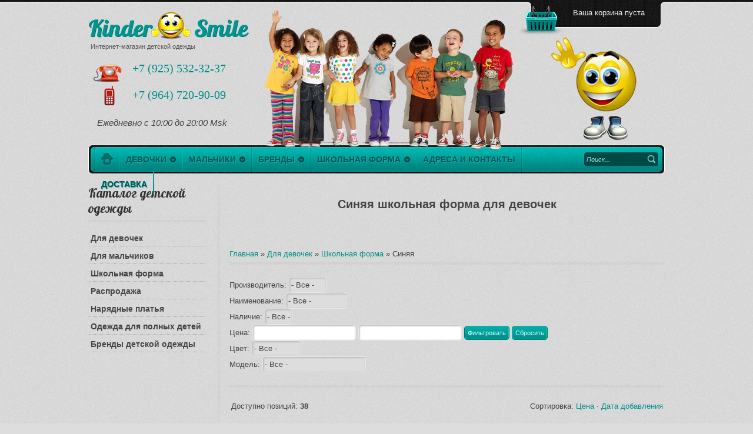

--- FILE ---
content_type: text/html; charset=UTF-8
request_url: https://kindersmile.ru/shop/odezhda-dlja-devochek/shkolnaja-forma/sinjaja
body_size: 14900
content:
<!DOCTYPE HTML>
<html>
<head>
<!--U1STATISTICS1Z--><!-- Global site tag (gtag.js) - Google Analytics -->
<script async src="https://www.googletagmanager.com/gtag/js?id=UA-136793548-1"></script>
<script>
 window.dataLayer = window.dataLayer || [];
 function gtag(){dataLayer.push(arguments);}
 gtag('js', new Date());

 gtag('config', 'UA-136793548-1');
</script>

<script type="text/javascript" >
 (function(m,e,t,r,i,k,a){m[i]=m[i]||function(){(m[i].a=m[i].a||[]).push(arguments)};
 m[i].l=1*new Date();k=e.createElement(t),a=e.getElementsByTagName(t)[0],k.async=1,k.src=r,a.parentNode.insertBefore(k,a)})
 (window, document, "script", "https://mc.yandex.ru/metrika/tag.js", "ym");

 ym(24743621, "init", {
 clickmap:true,
 trackLinks:true,
 accurateTrackBounce:true,
 webvisor:true
 });
</script>
<div><img src="https://mc.yandex.ru/watch/24743621" style="position:absolute; left:-9999px;" alt="" /></div><!--/U1STATISTICS1Z-->



<!-- -->
<!-- 
 

 

























-->
 
 
<meta https-equiv="Content-Type" content="text/html; charset=utf-8">
<!--U1TITLES1Z-->


























































































































<title>Школьная форма для девочек синяя – купить в интернет-магазине KinderSmile.ru</title>



















































<!--/U1TITLES1Z-->


<link type="text/css" rel="stylesheet" href="/_st/my.css" />

<!--[if lte IE 8]>
<style type="text/css">
.shop-item {padding-right:15px;}
</style>
<![endif]-->

<script type="text/javascript">var homeurl="https://kindersmile.ru/";var urlid="page-category";var modid="mod-shop";</script>

	<link rel="stylesheet" href="/.s/src/base.min.css" />
	<link rel="stylesheet" href="/.s/src/layer7.min.css" />

	<script src="/.s/src/jquery-1.12.4.min.js"></script>
	
	<script src="/.s/src/uwnd.min.js"></script>
	<link rel="stylesheet" href="/.s/src/ulightbox/ulightbox.min.css" />
	<script src="/.s/src/ulightbox/ulightbox.min.js"></script>
	<script src="/.s/src/shop_utils.js"></script>
	<script>
/* --- UCOZ-JS-DATA --- */
window.uCoz = {"country":"US","site":{"domain":"kindersmile.ru","id":"5do","host":"do.my1.ru"},"mf":"5do","sh_curr_def":2,"sh_curr":{"2":{"code":"RUR","default":1,"dpos":0,"rate":1,"disp":" руб.","name":"Рубли"}},"language":"ru","sign":{"7254":"Изменить размер","3125":"Закрыть","7251":"Запрошенный контент не может быть загружен. Пожалуйста, попробуйте позже.","3300":"Ошибка","5458":"Следующий","3255":"Сохранить","210178":"Замечания","3129":"Доступ запрещён. Истёк период сессии.","3238":"Опции","7253":"Начать слайд-шоу","7252":"Предыдущий","7287":"Перейти на страницу с фотографией.","10075":"Обязательны для выбора","5255":"Помощник"},"ssid":"073744004204652103531","module":"shop","ver":1,"shop_price_separator":"","shop_price_f":["%01.f","","%01.f",""],"sh_goods":{"843":{"imgs":["/_sh/8/843m.jpg","/_sh/8/843m_1.jpg"],"price":"1992.00","old_price":"1660.00"},"1556":{"price":"4680.00","old_price":"3900.00","imgs":["/_sh/15/1556m.jpg"]},"2090":{"imgs":["/_sh/20/2090m.jpg","/_sh/20/2090m_1.jpg"],"price":"2568.00","old_price":"2140.00"},"2102":{"imgs":["/_sh/21/2102m.jpg","/_sh/21/2102m_1.jpg","/_sh/21/2102m_2.jpg"],"price":"3324.00","old_price":"2770.00"},"1391":{"old_price":"1950.00","price":"2340.00","imgs":["/_sh/13/1391m.jpg"]},"1560":{"imgs":["/_sh/15/1560m.jpg","/_sh/15/1560m_1.jpg","/_sh/15/1560m_2.jpg","/_sh/15/1560m_3.jpg","/_sh/15/1560m_4.jpg","/_sh/15/1560m_5.jpg"],"price":"1776.00","old_price":"1480.00"},"2092":{"price":"3132.00","old_price":"2610.00","imgs":["/_sh/20/2092m.jpg","/_sh/20/2092m_1.jpg"]},"2103":{"price":"2820.00","old_price":"2350.00","imgs":["/_sh/21/2103m.jpg"]},"822":{"old_price":"1600.00","price":"1920.00","imgs":["/_sh/8/822m.jpg"]},"2086":{"price":"2724.00","old_price":"2270.00","imgs":["/_sh/20/2086m.jpg","/_sh/20/2086m_1.jpg"]},"2094":{"imgs":["/_sh/20/2094m.jpg"],"old_price":"1250.00","price":"1500.00"},"1555":{"price":"3264.00","old_price":"2720.00","imgs":["/_sh/15/1555m.jpg"]},"2084":{"price":"4788.00","old_price":"3990.00","imgs":["/_sh/20/2084m.jpg","/_sh/20/2084m_1.jpg"]},"2104":{"price":"2220.00","old_price":"1850.00","imgs":["/_sh/21/2104m.jpg","/_sh/21/2104m_1.jpg"]},"1691":{"imgs":["/_sh/16/1691m.jpg"],"old_price":"2700.00","price":"3240.00"},"2098":{"imgs":["/_sh/20/2098m.jpg"],"old_price":"2660.00","price":"3192.00"}},"layerType":7,"uLightboxType":1};
/* --- UCOZ-JS-CODE --- */
checkNumber_header = 'Замечания';
		checkNumber_err = 'Опции<ul>%err_msg%</ul>Обязательны для выбора';
function loginPopupForm(params = {}) { new _uWnd('LF', ' ', -250, -100, { closeonesc:1, resize:1 }, { url:'/index/40' + (params.urlParams ? '?'+params.urlParams : '') }) }
var _gaq = _gaq || [];
		_gaq.push(['_setAccount', 'UA-136793548-1']);
		_gaq.push(['_trackPageview']);
		(function() {
			var ga = document.createElement('script'); ga.type = 'text/javascript'; ga.async = true;
			ga.src = ('https:' == document.location.protocol ? 'https://ssl' : 'http://www') + '.google-analytics.com/ga.js';
			var s = document.getElementsByTagName('script')[0]; s.parentNode.insertBefore(ga, s);
		})();
	
/* --- UCOZ-JS-END --- */
</script>

	<style>.UhideBlock{display:none; }</style>
	<script type="text/javascript">new Image().src = "//counter.yadro.ru/hit;noadsru?r"+escape(document.referrer)+(screen&&";s"+screen.width+"*"+screen.height+"*"+(screen.colorDepth||screen.pixelDepth))+";u"+escape(document.URL)+";"+Date.now();</script><link rel="stylesheet" href="/_st/shop.css" /><script src="/.s/src/shop.js"></script><style>
				@font-face {
					font-family: "FontAwesome";
					font-style: normal;
					font-weight: normal;
					src: url("/.s/src/panel-v2/fonts/fontawesome-webfont.eot?#iefix&v=4.3.0") format("embedded-opentype"), url("/.s/src/panel-v2/fonts/fontawesome-webfont.woff2?v=4.3.0") format("woff2"), url("/.s/src/panel-v2/fonts/fontawesome-webfont.woff?v=4.3.0") format("woff"), url("/.s/src/panel-v2/fonts/fontawesome-webfont.ttf?v=4.3.0") format("truetype"), url("/.s/src/panel-v2/fonts/fontawesome-webfont.svg?v=4.3.0#fontawesomeregular") format("svg");
				}
			</style>
</head>
 
<body>
<!--U1AHEADER1Z--><header>
<div id="mast-head">
<div class="wrapper">

<div id="shop-cart">
<div class="cart-ico"></div>
<div class="cart-info"><div id="shop-basket"><div id="site-cart">
<div class="cart-inner">

<div class="empty cart-txt">Ваша корзина пуста</div>

</div>
</div>
<style type="text/css">
#shop-basket ul {margin:0;padding:0;text-align:left;list-style:none}
#shop-basket li {margin:0 0 5px 0;padding:5px 0 5px 97px;border-top:1px dotted #bbb;}
#shop-basket li.cart-item-1 {border:none;padding-top:0;background-position:0 0!important;}
#shop-basket .sb-name {padding-right:15px;font-weight:bold;}
#shop-basket .sb-cost {padding-right:15px;color:#666;font-size:11px;}
#shop-basket .sb-func {float:right;cursor:pointer;width:16px;height:16px;margin:0;}
#shop-basket a.remove { background:url('/.s/img/sh/del.png') no-repeat 3px 0; }
#shop-basket a.remove:hover { background:url('/.s/img/sh/del.png') no-repeat 3px -16px; }
#shop-basket .empty {text-align:center;}
#shop-basket .total {text-align:right;}
#site-cart {position:relative;}
#cart-content {display:none;position:absolute;width:280px;padding:5px;top:25px;right:-10px;background:#e7e7e7;border:1px solid #fff;color:#333;border-radius:7px;-moz-border-radius:7px;-webkit-border-radius:7px;-moz-box-shadow:0 2px 3px #999;-webkit-box-shadow:0 2px 3px #999;box-shadow:0 2px 3px #999;z-index:200;}
.cart-txt {color:#eee;cursor:pointer;}
.cart-sum {text-align:right;padding:5px 0;border:1px solid #ccc;border-left:none;border-right:none;}
.cart-links {text-align:center;padding:5px 0 0 0;}
.cart-arrow {display:block;position:absolute;right:0;top:2px;width:12px;height:12px;background:url('/img/cart-arrow.png') 0 bottom no-repeat;_display:none;}
</style>
<script type="text/javascript" language="javascript"><!--
var lock_buttons = 0;
function clearBasket(){
if(lock_buttons) return false; else lock_buttons = 1;
var el = $('#shop-basket');
if(el.length){ var g=document.createElement("div"); $(g).addClass('myWinGrid').attr("id",'shop-basket-fade').css({"left":"0","top":"0","position":"absolute","border":"#CCCCCC 1px solid","width":$(el).width()+'px',"height":$(el).height()+'px',"z-index":5}).hide().bind('mousedown',function(e){e.stopPropagation();e.preventDefault();_uWnd.globalmousedown();}).html('<div class="myWinLoad" style="margin:5px;"></div>'); $(el).append(g); $(g).show(); }
_uPostForm('',{type:'POST',url:'/shop/basket',data:{'mode':'clear'}});
return false;
}
function removeBasket(id){
if(lock_buttons) return false; else lock_buttons = 1;
$('#basket-item-'+id+' .sb-func').removeClass('remove').addClass('myWinLoadS').attr('title','');
_uPostForm('',{type:'POST',url:'/shop/basket',data:{'mode':'del', 'id':id}});
return false;
}

function add2Basket(id,pref){ 
 if(lock_buttons) return false; else lock_buttons = 1; 
 var opt = new Array(); 
 var err_msg = ''; 
 $('#b'+pref+'-'+id+'-basket').attr('disabled','disabled'); 
 $('#'+pref+'-'+id+'-basket').removeClass('done').removeClass('err').removeClass('add').addClass('wait').attr('title',''); 
 $('#'+pref+'-'+id+'-options-selectors').find('input:checked, select').each(function(){ 
 opt.push(this.id.split('-')[3]+(this.value !== '' ? '-'+this.value :'')); 

 if(this.value !== ''){ 
 opt.push(this.id.split('-')[3]+(this.value !== '' ? '-'+this.value :'')); 
 }else{ 
 err_msg += '<li>'+$(this).parent().parent().find('span.opt').html().replace(':', '')+'</li>'; 
 } 
 }); 

 if(err_msg == ''){ 
 _uPostForm('',{type:'POST',url:'/shop/basket',data:{'mode':'add', 'id':id, 'pref':pref, 'opt':opt.join(':'), 'cnt':$('#q'+pref+'-'+id+'-basket').val()}}); 
 ga_event('basket_add'); 
 }else{ 
 lock_buttons = 0; 
 shop_alert('<div class="MyWinError">Опции<ul>'+err_msg+'</ul>обязательны для выбора</div>','Замечания','warning',350,100,{tm:8000,align:'left',icon:'//s64.ucoz.net/img/icon/warning.png', 'onclose': function(){ $('#b'+pref+'-'+id+'-basket').removeAttr('disabled'); $('#'+pref+'-'+id+'-basket').removeClass('wait').addClass('add'); }}); 
 } 
 return false; 
} 

function buyNow(id,pref){ 
 if(lock_buttons) return false; else lock_buttons = 1; 
 var opt = new Array(); 
 var err_msg = ''; 
 $('#b'+pref+'-'+id+'-buynow').attr('disabled','disabled'); 
 $('#'+pref+'-'+id+'-buynow').removeClass('done').removeClass('err').removeClass('now').addClass('wait').attr('title',''); 
 $('#'+pref+'-'+id+'-options-selectors').find('input:checked, select').each(function(){ 
 if(this.value !== ''){ 
 opt.push(this.id.split('-')[3]+'-'+this.value); 
 }else{ 
 err_msg += '<li>'+$(this).parent().parent().find('span.opt').html().replace(':', '')+'</li>'; 
 } 
 }); 
 if(err_msg == ''){ 
 _uPostForm('',{type:'POST',url:'/shop/basket',data:{'mode':'add', 'id':id, 'pref':pref, 'opt':opt.join(':'), 'cnt':$('#q'+pref+'-'+id+'-basket').attr('value'), 'now':1}}); 
 ga_event('basket_buynow'); 
 }else{ 
 lock_buttons = 0; 
 shop_alert('<div class="MyWinError">Опции<ul>'+err_msg+'</ul>обязательны для выбора</div>','Замечания','warning',350,100,{tm:8000,align:'left',icon:'//s64.ucoz.net/img/icon/warning.png', 'onclose': function(){ $('#b'+pref+'-'+id+'-buynow').removeAttr('disabled'); $('#'+pref+'-'+id+'-buynow').removeClass('wait').addClass('add'); }}); 
 } 

 return false; 
}
 
$('#cart-total').bind('click', function() {
$('#cart-content').show(300).css('opacity',0.97); 
$('#shop-cart').bind('mouseleave', function() {
$('#cart-content').hide(300);
});
});
//--></script></div></div>
 
</div>
<!-- Новогодняя герлянда .gif -->
<div style="height: 10px; width:800px;"></div>
 
<div class="blognames">
 
 <div id="smile"><div class="top"><a href="/"><img src="https://kindersmile.ru/img/head-smile-left-1-small-.png" alt="Интернет-магазин стильной детской одежды для детей и подростков KinderSmile.ru"/></a></div></div>
 <div class="site-name"><a href="/">Kinder &nbsp; &nbsp; &nbsp; &nbsp;Smile</a></div>
 <div class="site-descr">Интернет-магазин детской одежды</div>
 <div class="contacts"><span style="font-size:15pt"> &nbsp; &nbsp; &nbsp; &nbsp; &nbsp; &nbsp; <a href="tel:+79255323237"><span itemprop="telephone">+7 (925) 532-32-37</a><br><p>&nbsp; &nbsp; &nbsp; &nbsp; &nbsp; &nbsp; <a href="tel:+79647209009"><span itemprop="telephone">+7 (964) 720-90-09</a><br><p></span>
 <div class="worktime"><i><span style="font-family:Arial"><span style="font-size:11pt">Ежедневно с 10:00 до 20:00 Msk</span></span></i></div>
 </div>
 <div class="phone1"><img src="https://kindersmile.ru/img/Phone15.png" alt="Телефоны KinderSmile.ru"/></div><p>
<div class="phone2"><img src="https://kindersmile.ru/img/Phone22.png" alt="Телефоны KinderSmile.ru"/></div><p>
 <!--<div class="phone3"><img src="https://kindersmile.ru/img/Phone22.png" alt="Телефоны KinderSmile.ru"/></div>-->

</div>
<div id="children"> 
<div class="logo"><img src="https://kindersmile.ru/img/children-original-2-small-.png" alt="Распродажа детской одежды в интернет-магазине KinderSmile.ru"/></div></div>
<div id="smile1"> 
<div class="right"><img src="https://kindersmile.ru/img/head-smile-right-3-small-2.png" alt="Интернет-магазин стильной детской одежды для детей и подростков KinderSmile.ru"/></div></div>
</div></div>
 
 
</header>

<div class="clr"></div>


<nav>
<div class="wrapper">
<div id="main-menu">
<div class="menu-left">
<div class="menu-right">
<div id="catmenu">
<!-- <sblock_menu> -->
<!-- <bc> --><div id="uMenuDiv1" class="uMenuV" style="position:relative;"><ul class="uMenuRoot">
<li style="position:relative;"><div class="umn-tl"><div class="umn-tr"><div class="umn-tc"></div></div></div><div class="umn-ml"><div class="umn-mr"><div class="umn-mc"><div class="uMenuItem"><div class="uMenuArrow"></div><a href="/shop/odezhda-dlja-devochek"><span>Девочки</span></a></div></div></div></div><div class="umn-bl"><div class="umn-br"><div class="umn-bc"><div class="umn-footer"></div></div></div></div><ul style="display:none;">
<li><div class="uMenuItem"><a href="/shop/odezhda-dlja-devochek/verkhnjaja-odezhda"><span>Верхняя одежда</span></a></div><ul style="display:none;">
<li><div class="uMenuItem"><a href="/shop/odezhda-dlja-devochek/verkhnjaja-odezhda/kurtki"><span>Куртки</span></a></div></li>
<li><div class="uMenuItem"><a href="/shop/odezhda-dlja-devochek/verkhnjaja-odezhda/kombinezony"><span>Комбинезоны</span></a></div></li>
<li><div class="uMenuItem"><a href="/shop/odezhda-dlja-devochek/verkhnjaja-odezhda/komplekty"><span>Комплекты</span></a></div></li>
<li><div class="uMenuItem"><a href="/shop/odezhda-dlja-devochek/verkhnjaja-odezhda/polukombinezony"><span>Полукомбинезоны</span></a></div></li>
<li><div class="uMenuItem"><a href="/shop/odezhda-dlja-devochek/verkhnjaja-odezhda/palto"><span>Пальто и плащи</span></a></div></li>
<li><div class="uMenuItem"><a href="/shop/odezhda-dlja-devochek/verkhnjaja-odezhda/shapki"><span>Шапки</span></a></div></li>
<li><div class="uMenuItem"><a href="/shop/odezhda-dlja-devochek/verkhnjaja-odezhda/varezhki-i-perchatki"><span>Варежки и перчатки</span></a></div></li></ul></li>
<li><div class="uMenuItem"><a href="/shop/odezhda-dlja-devochek/shkolnaja-forma"><span>Школьная форма</span></a></div><ul style="display:none;">
<li><div class="uMenuItem"><a href="/shop/odezhda-dlja-devochek/shkolnaja-forma/sinjaja"><span>Синяя</span></a></div></li>
<li><div class="uMenuItem"><a href="/shop/odezhda-dlja-devochek/shkolnaja-forma/seraja"><span>Серая</span></a></div></li>
<li><div class="uMenuItem"><a href="/shop/odezhda-dlja-devochek/shkolnaja-forma/chernaja"><span>Черная</span></a></div></li>
<li><div class="uMenuItem"><a href="/shop/odezhda-dlja-devochek/shkolnaja-forma/v-kletku"><span>В клетку</span></a></div></li>
<li><div class="uMenuItem"><a href="/shop/odezhda-dlja-devochek/shkolnaja-forma/brjuki"><span>Брюки</span></a></div></li>
<li><div class="uMenuItem"><a href="/shop/odezhda-dlja-devochek/shkolnaja-forma/platja"><span>Платья</span></a></div></li>
<li><div class="uMenuItem"><a href="/shop/odezhda-dlja-devochek/shkolnaja-forma/sarafany"><span>Сарафаны</span></a></div></li>
<li><div class="uMenuItem"><a href="/shop/odezhda-dlja-devochek/shkolnaja-forma/jubki"><span>Юбки</span></a></div></li>
<li><div class="uMenuItem"><a href="/shop/odezhda-dlja-devochek/shkolnaja-forma/zhakety"><span>Жакеты</span></a></div></li>
<li><div class="uMenuItem"><a href="/shop/odezhda-dlja-devochek/shkolnaja-forma/zhilety"><span>Жилеты</span></a></div></li>
<li><div class="uMenuItem"><a href="/shop/odezhda-dlja-devochek/shkolnaja-forma/bluzki"><span>Блузки</span></a></div></li></ul></li>
<li><div class="uMenuItem"><a href="/shop/odezhda-dlja-devochek/platja-i-sarafany"><span>Платья и сарафаны</span></a></div></li>
<li><div class="uMenuItem"><a href="/shop/odezhda-dlja-devochek/jubki-i-shorty"><span>Юбки и шорты</span></a></div></li>
<li><div class="uMenuItem"><a href="/shop/odezhda-dlja-devochek/dzhinsy-i-brjuki"><span>Джинсы и брюки</span></a></div></li>
<li><div class="uMenuItem"><a href="/shop/odezhda-dlja-devochek/kofty-i-kardigany"><span>Кофты и кардиганы</span></a></div></li>
<li><div class="uMenuItem"><a href="https://kindersmile.ru/shop/odezhda-dlja-devochek/bluzki-i-rubashki"><span>Блузки и рубашки</span></a></div></li>
<li><div class="uMenuItem"><a href="/shop/odezhda-dlja-devochek/futbolki-i-topy"><span>Футболки и топы</span></a></div></li>
<li><div class="uMenuItem"><a href="/shop/odezhda-dlja-devochek/zhilety"><span>Жилеты</span></a></div></li>
<li><div class="uMenuItem"><a href="/shop/odezhda-dlja-devochek/bluzy-i-tuniki"><span>Блузы и туники</span></a></div></li>
<li><div class="uMenuItem"><a href="/shop/odezhda-dlja-devochek/leginsy-i-losiny"><span>Легинсы и лосины</span></a></div></li>
<li><div class="uMenuItem"><a href="/shop/odezhda-dlja-devochek/aksessuary"><span>Аксессуары</span></a></div></li></ul></li>
<li style="position:relative;"><div class="umn-tl"><div class="umn-tr"><div class="umn-tc"></div></div></div><div class="umn-ml"><div class="umn-mr"><div class="umn-mc"><div class="uMenuItem"><div class="uMenuArrow"></div><a href="/shop/odezhda-dlja-malchikov"><span>Мальчики</span></a></div></div></div></div><div class="umn-bl"><div class="umn-br"><div class="umn-bc"><div class="umn-footer"></div></div></div></div><ul style="display:none;">
<li><div class="uMenuItem"><a href="/shop/odezhda-dlja-malchikov/verkhnjaja-odezhda"><span>Верхняя одежда</span></a></div><ul style="display:none;">
<li><div class="uMenuItem"><a href="/shop/odezhda-dlja-malchikov/verkhnjaja-odezhda/kurtki-i-palto"><span>Куртки и пальто</span></a></div></li>
<li><div class="uMenuItem"><a href="/shop/odezhda-dlja-malchikov/verkhnjaja-odezhda/kombinezony"><span>Комбинезоны</span></a></div></li>
<li><div class="uMenuItem"><a href="/shop/odezhda-dlja-malchikov/verkhnjaja-odezhda/komplekty"><span>Комплекты</span></a></div></li>
<li><div class="uMenuItem"><a href="/shop/odezhda-dlja-malchikov/verkhnjaja-odezhda/polukombinezony"><span>Полукомбинезоны</span></a></div></li>
<li><div class="uMenuItem"><a href="/shop/odezhda-dlja-malchikov/verkhnjaja-odezhda/shapki"><span>Шапки</span></a></div></li>
<li><div class="uMenuItem"><a href="/shop/odezhda-dlja-malchikov/verkhnjaja-odezhda/varezhki-i-perchatki"><span>Варежки и перчатки</span></a></div></li></ul></li>
<li><div class="uMenuItem"><a href="/shop/odezhda-dlja-malchikov/shkolnaja-forma"><span>Школьная форма</span></a></div><ul style="display:none;">
<li><div class="uMenuItem"><a href="/shop/odezhda-dlja-malchikov/shkolnaja-forma/kostjumy-i-pidzhaki"><span>Костюмы и пиджаки</span></a></div></li>
<li><div class="uMenuItem"><a href="/shop/odezhda-dlja-malchikov/shkolnaja-forma/rubashki"><span>Рубашки</span></a></div></li>
<li><div class="uMenuItem"><a href="/shop/odezhda-dlja-malchikov/shkolnaja-forma/zhilety"><span>Жилеты</span></a></div></li>
<li><div class="uMenuItem"><a href="/shop/odezhda-dlja-malchikov/shkolnaja-forma/brjuki"><span>Брюки</span></a></div></li>
<li><div class="uMenuItem"><a href="/shop/odezhda-dlja-malchikov/shkolnaja-forma/palto"><span>Пальто</span></a></div></li>
<li><div class="uMenuItem"><a href="/shop/odezhda-dlja-malchikov/shkolnaja-forma/trikotazh"><span>Трикотаж</span></a></div></li></ul></li>
<li><div class="uMenuItem"><a href="/shop/odezhda-dlja-malchikov/futbolki-i-majki"><span>Футболки и майки</span></a></div></li>
<li><div class="uMenuItem"><a href="/shop/odezhda-dlja-malchikov/kofty-i-tolstovki"><span>Кофты и толстовки</span></a></div></li>
<li><div class="uMenuItem"><a href="/shop/odezhda-dlja-malchikov/dzhempery-i-vodolazki"><span>Джемперы и водолазки</span></a></div></li>
<li><div class="uMenuItem"><a href="/shop/odezhda-dlja-malchikov/rubashki"><span>Рубашки</span></a></div></li>
<li><div class="uMenuItem"><a href="/shop/odezhda-dlja-malchikov/zhilety"><span>Жилеты</span></a></div></li>
<li><div class="uMenuItem"><a href="/shop/odezhda-dlja-malchikov/dzhinsy-i-brjuki"><span>Джинсы и брюки</span></a></div></li>
<li><div class="uMenuItem"><a href="/shop/odezhda-dlja-malchikov/shorty"><span>Шорты</span></a></div></li>
<li><div class="uMenuItem"><a href="/shop/odezhda-dlja-malchikov/kostjumy"><span>Костюмы</span></a></div><ul style="display:none;">
<li><div class="uMenuItem"><a href="/shop/odezhda-dlja-malchikov/kostjumy/sportivnye"><span>спортивные</span></a></div></li>
<li><div class="uMenuItem"><a href="/shop/odezhda-dlja-malchikov/kostjumy/shkolnye"><span>школьные</span></a></div></li></ul></li></ul></li>
<li style="position:relative;"><div class="umn-tl"><div class="umn-tr"><div class="umn-tc"></div></div></div><div class="umn-ml"><div class="umn-mr"><div class="umn-mc"><div class="uMenuItem"><div class="uMenuArrow"></div><a href="/shop/brands"><span>Бренды</span></a></div></div></div></div><div class="umn-bl"><div class="umn-br"><div class="umn-bc"><div class="umn-footer"></div></div></div></div><ul style="display:none;">
<li><div class="uMenuItem"><a href="/shop/brands/amadeo"><span>Амадео</span></a></div><ul style="display:none;">
<li><div class="uMenuItem"><a href="/shop/brands/amadeo/dlja-malchikov"><span>Для мальчиков</span></a></div></li>
<li><div class="uMenuItem"><a href="/shop/brands/amadeo/dlja-devochek"><span>Для девочек</span></a></div><ul style="display:none;">
<li><div class="uMenuItem"><a href="/shop/brands/amadeo/dlja-devochek/platja"><span>Платья</span></a></div></li>
<li><div class="uMenuItem"><a href="/shop/brands/amadeo/dlja-devochek/jubki"><span>Юбки</span></a></div></li>
<li><div class="uMenuItem"><a href="/shop/brands/amadeo/dlja-devochek/sarafany"><span>Сарафаны</span></a></div></li>
<li><div class="uMenuItem"><a href="/shop/brands/amadeo/dlja-devochek/zhakety"><span>Жакеты</span></a></div></li>
<li><div class="uMenuItem"><a href="/shop/brands/amadeo/dlja-devochek/bluzki"><span>Блузки</span></a></div></li>
<li><div class="uMenuItem"><a href="/shop/brands/amadeo/dlja-devochek/zhilety"><span>Жилеты</span></a></div></li>
<li><div class="uMenuItem"><a href="/shop/brands/amadeo/dlja-devochek/brjuki"><span>Брюки</span></a></div></li></ul></li></ul></li>
<li><div class="uMenuItem"><a href="/shop/brands/remix-polsha"><span>Remix (Польша)</span></a></div></li>
<li><div class="uMenuItem"><a href="/shop/brands/caimano"><span>Caimano (Россия)</span></a></div></li>
<li><div class="uMenuItem"><a href="/shop/brands/kerry"><span>Kerry (Финляндия)</span></a></div></li>
<li><div class="uMenuItem"><a href="/shop/brands/sabotage"><span>Sabotage</span></a></div></li>
<li><div class="uMenuItem"><a href="/shop/brands/van-cliff"><span>Van Cliff (Россия)</span></a></div></li>
<li><div class="uMenuItem"><a href="/shop/brands/van-essa"><span>Van Essa</span></a></div></li></ul></li>
<li style="position:relative;"><div class="umn-tl"><div class="umn-tr"><div class="umn-tc"></div></div></div><div class="umn-ml"><div class="umn-mr"><div class="umn-mc"><div class="uMenuItem"><div class="uMenuArrow"></div><a href="/shop/shkolnaja-forma"><span>Школьная форма</span></a></div></div></div></div><div class="umn-bl"><div class="umn-br"><div class="umn-bc"><div class="umn-footer"></div></div></div></div><ul style="display:none;">
<li><div class="uMenuItem"><a href="/shop/brands/van-cliff"><span>Для мальчиков</span></a></div></li>
<li><div class="uMenuItem"><a href="/shop/odezhda-dlja-devochek/shkolnaja-forma"><span>Для девочек</span></a></div></li></ul></li>
<li><div class="umn-tl"><div class="umn-tr"><div class="umn-tc"></div></div></div><div class="umn-ml"><div class="umn-mr"><div class="umn-mc"><div class="uMenuItem"><a href="/index/0-3"><span>Адреса и контакты</span></a></div></div></div></div><div class="umn-bl"><div class="umn-br"><div class="umn-bc"><div class="umn-footer"></div></div></div></div></li>
<li><div class="umn-tl"><div class="umn-tr"><div class="umn-tc"></div></div></div><div class="umn-ml"><div class="umn-mr"><div class="umn-mc"><div class="uMenuItem"><a href="/index/dostavka/0-5"><span>Доставка</span></a></div></div></div></div><div class="umn-bl"><div class="umn-br"><div class="umn-bc"><div class="umn-footer"></div></div></div></div></li></ul></div><script>$(function(){_uBuildMenu('#uMenuDiv1',0,document.location.href+'/','uMenuItemA','uMenuArrow',2500);})</script><!-- </bc> -->
<!-- </sblock_menu> -->
<div class="clr"></div>
</div> 
<div id="search">
<div class="search-box">

<div class="searchForm"><form action="/shop/search" style="margin: 0px;" method="post" onsubmit="this.sfSbm.disabled=true">
<div class="schQuery">
 
 
<script type="text/javascript">
document.onragstart = noselect;
document.onselectstart = noselect;
document.oncontextmenu = noselect;
function noselect() {return false;}
</script>
 
 
<input value="Поиск..." onfocus="if(this.value=='Поиск...') { this.value=''; }" onblur="if(this.value=='') { this.value='Поиск...'; }" type="text" class="queryField" size="20" maxlength="30" name="query"/>
<!-- <input value="Поиск по сайту..." type="text" class="queryField" size="20" maxlength="30" name="query"/> -->
 
</div>
<div class="schBtn"><input type="submit" value="Найти" name="sfSbm" class="searchSbmFl"/></div>
<input type="hidden" value="14" name="a"/></form></div>


</div>
</div>
</div>
</div>
<div class="clr"></div>
</div>
</div>
</nav><!--/U1AHEADER1Z-->


<div id="casing">
<div class="wrapper">

<!-- <middle> -->
<aside>
<div id="sidebar">
<!--U1CLEFTER1Z--><!-- <block1> -->

<div class="sidebox"><div class="sidetitle"><span><!-- <bt> --><!--<s5351>-->Каталог детской одежды<!--</s>--><!-- </bt> --></span></div>
<div class="inner"><!-- <bc> --><div class="cat-blocks with-clear" style="width:100%!important"><div id="blocks-rt-122" class="normal" onclick="shopCatBlocks(this,'5douShopC','normal','active')"><input type="hidden" id="cid-p-122" class="cid-p" value="1">Для девочек</div><ul id="blocks-ch-122"><li><a id="cat-id-140" href="/shop/odezhda-dlja-devochek/verkhnjaja-odezhda">Верхняя одежда</a></li><li><a id="cat-id-16" href="/shop/odezhda-dlja-devochek/shkolnaja-forma">Школьная форма</a></li><li><a id="cat-id-141" href="/shop/odezhda-dlja-devochek/platja-i-sarafany">Платья и сарафаны</a></li><li><a id="cat-id-137" href="/shop/odezhda-dlja-devochek/jubki-i-shorty">Юбки и шорты</a></li><li><a id="cat-id-144" href="/shop/odezhda-dlja-devochek/dzhinsy-i-brjuki">Джинсы и брюки</a></li><li><a id="cat-id-147" href="/shop/odezhda-dlja-devochek/kofty-i-kardigany">Кофты и кардиганы</a></li><li><a id="cat-id-136" href="/shop/odezhda-dlja-devochek/bluzki-i-rubashki">Блузки и рубашки</a></li><li><a id="cat-id-212" href="/shop/odezhda-dlja-devochek/futbolki-i-topy">Футболки и топы</a></li><li><a id="cat-id-203" href="/shop/odezhda-dlja-devochek/zhilety">Жилеты</a></li><li><a id="cat-id-288" href="/shop/odezhda-dlja-devochek/bluzy-i-tuniki">Блузы и туники</a></li><li><a id="cat-id-289" href="/shop/odezhda-dlja-devochek/leginsy-i-losiny">Легинсы и лосины</a></li><li><a id="cat-id-224" href="/shop/odezhda-dlja-devochek/aksessuary">Аксессуары</a></li><li><a id="cat-id-348" href="/shop/odezhda-dlja-devochek/sportivnye-kostjumy">Спортивные костюмы</a></li></ul><div id="blocks-rt-350" class="normal" onclick="shopCatBlocks(this,'5douShopC','normal','active')"><input type="hidden" id="cid-p-350" class="cid-p" value="1">Для мальчиков</div><ul id="blocks-ch-350"><li><a id="cat-id-349" href="/shop/odezhda-dlja-malchikov/verkhnjaja-odezhda">Верхняя одежда</a></li><li><a id="cat-id-358" href="/shop/odezhda-dlja-malchikov/shkolnaja-forma">Школьная форма</a></li><li><a id="cat-id-366" href="/shop/odezhda-dlja-malchikov/rubashki">Рубашки</a></li><li><a id="cat-id-367" href="/shop/odezhda-dlja-malchikov/futbolki-i-majki">Футболки и майки</a></li><li><a id="cat-id-368" href="/shop/odezhda-dlja-malchikov/kofty-i-tolstovki">Кофты и толстовки</a></li><li><a id="cat-id-369" href="/shop/odezhda-dlja-malchikov/dzhempery-i-vodolazki">Джемперы и водолазки</a></li><li><a id="cat-id-370" href="/shop/odezhda-dlja-malchikov/zhilety">Жилеты</a></li><li><a id="cat-id-371" href="/shop/odezhda-dlja-malchikov/dzhinsy-i-brjuki">Джинсы и брюки</a></li><li><a id="cat-id-372" href="/shop/odezhda-dlja-malchikov/shorty">Шорты</a></li><li><a id="cat-id-373" href="/shop/odezhda-dlja-malchikov/kostjumy">Костюмы</a></li><li><a id="cat-id-377" href="/shop/odezhda-dlja-malchikov/aksessuary">Аксессуары</a></li></ul><div id="blocks-rt-46" class="normal" onclick="shopCatBlocks(this,'5douShopC','normal','active')"><input type="hidden" id="cid-p-46" class="cid-p" value="1">Школьная форма</div><ul id="blocks-ch-46"><li><a id="cat-id-17" href="/shop/shkolnaja-forma/dlja-malchikov">Для мальчиков</a></li><li><a id="cat-id-342" href="/shop/shkolnaja-forma/dlja-devochek">Для девочек</a></li></ul><div id="blocks-rt-43" class="normal" onclick="location.href='/shop/rasprodazha'"><input type="hidden" id="cid-p-43" class="cid-p" value="1">Распродажа</div><ul id="blocks-ch-43"></ul><div id="blocks-rt-226" class="normal" onclick="location.href='/shop/narjadnye-platja'"><input type="hidden" id="cid-p-226" class="cid-p" value="1">Нарядные платья</div><ul id="blocks-ch-226"></ul><div id="blocks-rt-37" class="normal" onclick="shopCatBlocks(this,'5douShopC','normal','active')"><input type="hidden" id="cid-p-37" class="cid-p" value="1">Одежда для полных детей</div><ul id="blocks-ch-37"><li><a id="cat-id-38" href="/shop/odezhda-dlja-polnykh-detej/odezhda-dlja-malchikov">Одежда для мальчиков</a></li><li><a id="cat-id-39" href="/shop/odezhda-dlja-polnykh-detej/odezhda-dlja-devochek">Одежда для девочек</a></li></ul><div id="blocks-rt-59" class="normal" onclick="shopCatBlocks(this,'5douShopC','normal','active')"><input type="hidden" id="cid-p-59" class="cid-p" value="1">Бренды детской одежды</div><ul id="blocks-ch-59"><li><a id="cat-id-284" href="/shop/brands/amadeo">AMADEO</a></li><li><a id="cat-id-220" href="/shop/brands/caimano">Caimano (Россия)</a></li><li><a id="cat-id-60" href="/shop/brands/remix-polsha">REMIX (Польша)</a></li><li><a id="cat-id-108" href="/shop/brands/van-cliff">VAN CLIFF</a></li><li><a id="cat-id-270" href="/shop/brands/van-essa">Van Essa</a></li><li><a id="cat-id-253" href="/shop/brands/kerry">Kerry (Финляндия)</a></li><li><a id="cat-id-65" href="/shop/brands/sabotage">Sabotage</a></li></ul></div><!-- </bc> --></div>
<div class="clr"></div>
</div>

<!-- </block1> -->


<!-- <block3> 

<div class="sidebox"><div class="sidetitle"><span><!-- <bt> --><!--<s5351>Акции, скидки, распродажи<!--</s> </bt> </span></div>
<div class="inner"><!-- <bc> <table class="infTable"><tr><td style="font:7pt"></td><td style="font:7pt"></td></tr><tr><td class="infTitle" colspan="2"><p><u>Дорогие друзья!</u><br /> <br /> Рады сообщить Вам, пришла&nbsp;<a href="http://kindersmile.ru/shop/brands/van-cliff-rossija" target="_blank">новая коллекция школьной одежды Van Cliff&quot;</a>&nbsp;для мальчиков: костюмы, брюки и брюки на флисе, сорочки, жилеты, пальто!</p>  <p>А также школьная форма для девочек от брендов&nbsp;<a href="http://kindersmile.ru/shop/brands/remix-polsha/odezhda-dlja-devochek" target="_blank">Remix</a>: сарафаны, юбки, блузки, брюки!<br /> <br /> Звоните по телефонам: 8(495)532-32-37,<br /> 8(925)532-32-37.<br /> <br /> P.S. Будем рады показать Вам весь ассортимент одежды для школы в наших магазинах Москвы. Их адреса и схемы проезда можно посмотреть по ссылке <a href="http://kindersmile.ru/index/0-3" target="_blank">Адреса и контакты</a>.<br /> <br /> Удачных покупок, друзья!</p></td></tr></table><!-- </bc> </div> 
<div class="clr"></div>
</div>

<!-- </block3> --><!--/U1CLEFTER1Z-->
</div>
</aside>
<section>
<div id="content"><!-- <body> -->


 <div align="center"><br>
 
 <h1>Синяя школьная форма для девочек</h1>
 
 
 </div>

 
 <br>
<div class="shop-cat-descr with-clear">

 
 <br><br>
<br><!--<a href="https://kindersmile.ru/">Главная</a> » <a href="/shop/odezhda-dlja-devochek/shkolnaja-forma">Школьная форма</a> » Синяя</a>-->
<span itemscope itemtype="https://schema.org/BreadcrumbList"><span itemscope itemprop="itemListElement" itemtype="https://schema.org/ListItem">
					<a itemprop="item" href="https://kindersmile.ru/">
						<span itemprop="name">Главная</span>
					</a>
					<meta itemprop="position" content="1">
				</span> &raquo; <span itemscope itemprop="itemListElement" itemtype="https://schema.org/ListItem">
						<a itemprop="item" href="https://kindersmile.ru/shop/odezhda-dlja-devochek">
							<span itemprop="name">Для девочек</span>
						</a>
						<meta itemprop="position" content="2">
					</span> &raquo; <span itemscope itemprop="itemListElement" itemtype="https://schema.org/ListItem">
						<a itemprop="item" href="https://kindersmile.ru/shop/odezhda-dlja-devochek/shkolnaja-forma">
							<span itemprop="name">Школьная форма</span>
						</a>
						<meta itemprop="position" content="3">
					</span> &raquo; <span class="current">
						<span>Синяя</span>
					</span></span>
 
</div>


<hr class="big-hr"/>
<!--<br><u>Фильтр:</u>--><br><div id="flist-item-brand" class="flist-item">
						<span id="flist-label-brand" class="flist-label">
							Производитель:
						</span> <select id="flist-select-brand" class="flist-select" onchange="return categoryFilter('brand', this.options[this.selectedIndex].value, 0);">
						<option value="">- Все -</option>
<option value="1">Amadeo</option>
<option value="2">Remix</option>
<option value="3">Van Essa</option>
					</select>
					</div><div id="flist-item-name" class="flist-item">
						<span id="flist-label-name" class="flist-label">
							Наименование:
						</span> <select id="flist-select-name" class="flist-select" onchange="return categoryFilter('name', this.options[this.selectedIndex].value, 0);">
						<option value="">- Все -</option>
<option value="4">Блузка</option>
<option value="5">Брюки</option>
<option value="6">Жакет</option>
<option value="7">Жакет-кардиган</option>
<option value="8">Жилет</option>
<option value="9">Жилетка</option>
<option value="10">Пиджак</option>
<option value="11">Платье</option>
<option value="12">Сарафан</option>
<option value="13">Юбка</option>
<option value="14">Юбка-шорты</option>
					</select>
					</div><div id="flist-item-stock" class="flist-item">
						<span id="flist-label-stock" class="flist-label">
							Наличие:
						</span> <select id="flist-select-stock" class="flist-select" onchange="return categoryFilter('stock', this.options[this.selectedIndex].value, 0);">
						<option value="">- Все -</option>
<option value="15">Да</option>
					</select>
					</div><div class="flist-item" id="flist-item-price"><span class="flist-label" id="flist-label-price">Цена:</span> <input type="text" id="price_min" class="price_filter" value="">
					<input type="text" id="price_max" class="price_filter" value="">
					<button onclick="setPriceFilter();">Фильтровать</button>
					<button onclick="cancelPriceFilter();">Сбросить</button>

					<script>
						var shopFilterMinPrice = 1500;
						var shopFilterMaxPrice = 5400;

						$('#price_min').on('change', function(){
							var minEl = $(this);
							var maxEl = $('#price_max');

							var minElVal = correctPriceFilterMinValue(minEl.val());
							var maxElVal = correctPriceFilterMaxValue(maxEl.val());

							if(minElVal > maxElVal){
								minElVal = maxElVal;
							}

							minEl.val(minElVal);
							maxEl.val(maxElVal);
						});

						$('#price_max').on('change', function(){
							var minEl = $('#price_min');
							var maxEl = $(this);

							var minElVal = correctPriceFilterMinValue(minEl.val());
							var maxElVal = correctPriceFilterMaxValue(maxEl.val());

							if(minEl.val()){
								if(maxElVal < minElVal){
									maxElVal = minElVal;
								}
							}else{
								if(maxElVal < shopFilterMinPrice){
									maxElVal = shopFilterMinPrice;
								}
							}

							minEl.val(minElVal);
							maxEl.val(maxElVal);
						});

						function correctPriceFilterMinValue(val){
							var inpMinVal = val;

							if(inpMinVal && /[^0-9]/.test(inpMinVal) == false){
								inpMinVal = parseInt(inpMinVal);
								if(inpMinVal < shopFilterMinPrice){
									inpMinVal = shopFilterMinPrice;
								}
							}else{
								inpMinVal = shopFilterMinPrice;
							}

							return inpMinVal;
						}

						function correctPriceFilterMaxValue(val){
							var inpMaxVal = val;

							if(inpMaxVal && /[^0-9]/.test(inpMaxVal) == false){
								inpMaxVal = parseInt(inpMaxVal);
								if(inpMaxVal > shopFilterMaxPrice){
									inpMaxVal = shopFilterMaxPrice;
								}
							}else{
								inpMaxVal = shopFilterMaxPrice;
							}

							return inpMaxVal;
						}

						function setPriceFilter(){
							var error = '',
								inpMinVal = $("#price_min").val(),
								inpMaxVal = $("#price_max").val();

							if(inpMinVal == undefined || price_min == ''){
								inpMinVal = 0;
								error += '<li>Не указано минимальное значение</li>';
							}else{
								if(inpMinVal < 0 || /[^0-9]/.test(inpMinVal) !== false){
									inpMinVal = 0;
									error += '<li>Недопустимое минимальное значение.  Допустимы только целочисленные положительные значения.</li>';
								}else{
									inpMinVal = parseInt(inpMinVal);
									if(inpMinVal > 100000000000000000){
										error += '<li>Недопустимое минимальное значение.  Слишком большое значение</li>';
									}
								}
							}

							if(inpMaxVal == undefined || inpMaxVal == ''){
								inpMaxVal = 0;
								error += '<li>Не указано максимальное значение</li>';
							}else{
								if(inpMaxVal < 0 || /[^0-9]/.test(inpMaxVal) !== false){
									inpMaxVal = 0;
									error += '<li>Недопустимое максимальное значение.  Допустимы только целочисленные положительные значения.</li>';
								}else{
									inpMaxVal = parseInt(inpMaxVal);
									if(inpMaxVal > 100000000000000000){
										error += '<li>Недопустимое максимальное значение.  Слишком большое значение</li>';
									}
								}
							}

							if(inpMaxVal < inpMinVal){
								error += '<li>Минимальное значение должно быть меньше максимального.</li>';
							}

							if(!error){
								return priceFilter('price', inpMinVal+'|'+inpMaxVal);
							}else{
								shop_alert(
									'<ul>'+error+'</ul>',
									uCoz.sign[210178],
									'warning',
									350,
									120,
									{ ...alertWarnParams, align:'left' }
								);
							}

							return false;
						}

						function cancelPriceFilter(){
							priceFilter('price', '');
							$("#price_min").val('');
							$("#price_max").val('');

							return false;
						}
					</script></div><div id="flist-item-other5" class="flist-item">
						<span id="flist-label-other5" class="flist-label">
							Цвет:
						</span> <select id="flist-select-other5" class="flist-select" onchange="return categoryFilter('other5', this.options[this.selectedIndex].value, 0);">
						<option value="">- Все -</option>
<option value="16">Серый</option>
<option value="17">Синий</option>
<option value="18">Темно-синий</option>
<option value="19">Черный</option>
					</select>
					</div><div id="flist-item-other6" class="flist-item">
						<span id="flist-label-other6" class="flist-label">
							Модель:
						</span> <select id="flist-select-other6" class="flist-select" onchange="return categoryFilter('other6', this.options[this.selectedIndex].value, 0);">
						<option value="">- Все -</option>
<option value="20">(карандаш)</option>
<option value="21">ГИЛЕНА НЕВИ</option>
<option value="22">КАРИНА НЕВИ (на молнии)</option>
<option value="23">короткий рукав</option>
<option value="24">ЛУИЗА НЕВИ</option>
<option value="25">синие</option>
<option value="26">черное</option>
					</select>
					</div>﻿
<hr class="big-hr"/><br>
 <table width="100%"><tr>
<td><!--<s4419>-->Доступно позиций</s>: <b><span class="ne_cont">38</span></b><td>
<td align="right"><span class="slist">Сортировка: <a href="javascript://" onclick="return categorySort('price','asc');">Цена</a> &middot; <a href="javascript://" onclick="return categorySort('added_time','asc');">Дата добавления</a></span></td>
</tr></table> 
 <br>
<!--<span class="flist"><div id="flist-item-brand" class="flist-item">
						<span id="flist-label-brand" class="flist-label">
							Производитель:
						</span> <select id="flist-select-brand" class="flist-select" onchange="return categoryFilter('brand', this.options[this.selectedIndex].value, 0);">
						<option value="">- Все -</option>
<option value="1">Amadeo</option>
<option value="2">Remix</option>
<option value="3">Van Essa</option>
					</select>
					</div><div id="flist-item-name" class="flist-item">
						<span id="flist-label-name" class="flist-label">
							Наименование:
						</span> <select id="flist-select-name" class="flist-select" onchange="return categoryFilter('name', this.options[this.selectedIndex].value, 0);">
						<option value="">- Все -</option>
<option value="4">Блузка</option>
<option value="5">Брюки</option>
<option value="6">Жакет</option>
<option value="7">Жакет-кардиган</option>
<option value="8">Жилет</option>
<option value="9">Жилетка</option>
<option value="10">Пиджак</option>
<option value="11">Платье</option>
<option value="12">Сарафан</option>
<option value="13">Юбка</option>
<option value="14">Юбка-шорты</option>
					</select>
					</div><div id="flist-item-stock" class="flist-item">
						<span id="flist-label-stock" class="flist-label">
							Наличие:
						</span> <select id="flist-select-stock" class="flist-select" onchange="return categoryFilter('stock', this.options[this.selectedIndex].value, 0);">
						<option value="">- Все -</option>
<option value="15">Да</option>
					</select>
					</div><div class="flist-item" id="flist-item-price"><span class="flist-label" id="flist-label-price">Цена:</span> <input type="text" id="price_min" class="price_filter" value="">
					<input type="text" id="price_max" class="price_filter" value="">
					<button onclick="setPriceFilter();">Фильтровать</button>
					<button onclick="cancelPriceFilter();">Сбросить</button>

					<script>
						var shopFilterMinPrice = 1500;
						var shopFilterMaxPrice = 5400;

						$('#price_min').on('change', function(){
							var minEl = $(this);
							var maxEl = $('#price_max');

							var minElVal = correctPriceFilterMinValue(minEl.val());
							var maxElVal = correctPriceFilterMaxValue(maxEl.val());

							if(minElVal > maxElVal){
								minElVal = maxElVal;
							}

							minEl.val(minElVal);
							maxEl.val(maxElVal);
						});

						$('#price_max').on('change', function(){
							var minEl = $('#price_min');
							var maxEl = $(this);

							var minElVal = correctPriceFilterMinValue(minEl.val());
							var maxElVal = correctPriceFilterMaxValue(maxEl.val());

							if(minEl.val()){
								if(maxElVal < minElVal){
									maxElVal = minElVal;
								}
							}else{
								if(maxElVal < shopFilterMinPrice){
									maxElVal = shopFilterMinPrice;
								}
							}

							minEl.val(minElVal);
							maxEl.val(maxElVal);
						});

						function correctPriceFilterMinValue(val){
							var inpMinVal = val;

							if(inpMinVal && /[^0-9]/.test(inpMinVal) == false){
								inpMinVal = parseInt(inpMinVal);
								if(inpMinVal < shopFilterMinPrice){
									inpMinVal = shopFilterMinPrice;
								}
							}else{
								inpMinVal = shopFilterMinPrice;
							}

							return inpMinVal;
						}

						function correctPriceFilterMaxValue(val){
							var inpMaxVal = val;

							if(inpMaxVal && /[^0-9]/.test(inpMaxVal) == false){
								inpMaxVal = parseInt(inpMaxVal);
								if(inpMaxVal > shopFilterMaxPrice){
									inpMaxVal = shopFilterMaxPrice;
								}
							}else{
								inpMaxVal = shopFilterMaxPrice;
							}

							return inpMaxVal;
						}

						function setPriceFilter(){
							var error = '',
								inpMinVal = $("#price_min").val(),
								inpMaxVal = $("#price_max").val();

							if(inpMinVal == undefined || price_min == ''){
								inpMinVal = 0;
								error += '<li>Не указано минимальное значение</li>';
							}else{
								if(inpMinVal < 0 || /[^0-9]/.test(inpMinVal) !== false){
									inpMinVal = 0;
									error += '<li>Недопустимое минимальное значение.  Допустимы только целочисленные положительные значения.</li>';
								}else{
									inpMinVal = parseInt(inpMinVal);
									if(inpMinVal > 100000000000000000){
										error += '<li>Недопустимое минимальное значение.  Слишком большое значение</li>';
									}
								}
							}

							if(inpMaxVal == undefined || inpMaxVal == ''){
								inpMaxVal = 0;
								error += '<li>Не указано максимальное значение</li>';
							}else{
								if(inpMaxVal < 0 || /[^0-9]/.test(inpMaxVal) !== false){
									inpMaxVal = 0;
									error += '<li>Недопустимое максимальное значение.  Допустимы только целочисленные положительные значения.</li>';
								}else{
									inpMaxVal = parseInt(inpMaxVal);
									if(inpMaxVal > 100000000000000000){
										error += '<li>Недопустимое максимальное значение.  Слишком большое значение</li>';
									}
								}
							}

							if(inpMaxVal < inpMinVal){
								error += '<li>Минимальное значение должно быть меньше максимального.</li>';
							}

							if(!error){
								return priceFilter('price', inpMinVal+'|'+inpMaxVal);
							}else{
								shop_alert(
									'<ul>'+error+'</ul>',
									uCoz.sign[210178],
									'warning',
									350,
									120,
									{ ...alertWarnParams, align:'left' }
								);
							}

							return false;
						}

						function cancelPriceFilter(){
							priceFilter('price', '');
							$("#price_min").val('');
							$("#price_max").val('');

							return false;
						}
					</script></div><div id="flist-item-other5" class="flist-item">
						<span id="flist-label-other5" class="flist-label">
							Цвет:
						</span> <select id="flist-select-other5" class="flist-select" onchange="return categoryFilter('other5', this.options[this.selectedIndex].value, 0);">
						<option value="">- Все -</option>
<option value="16">Серый</option>
<option value="17">Синий</option>
<option value="18">Темно-синий</option>
<option value="19">Черный</option>
					</select>
					</div><div id="flist-item-other6" class="flist-item">
						<span id="flist-label-other6" class="flist-label">
							Модель:
						</span> <select id="flist-select-other6" class="flist-select" onchange="return categoryFilter('other6', this.options[this.selectedIndex].value, 0);">
						<option value="">- Все -</option>
<option value="20">(карандаш)</option>
<option value="21">ГИЛЕНА НЕВИ</option>
<option value="22">КАРИНА НЕВИ (на молнии)</option>
<option value="23">короткий рукав</option>
<option value="24">ЛУИЗА НЕВИ</option>
<option value="25">синие</option>
<option value="26">черное</option>
					</select>
					</div></span><hr class="big-hr"/> -->

<hr class="big-hr"/>
<div id="goods_cont"><div class="goods-list with-clear"><div class="list-item" id="id-item-2094"><div class="shop-item">
<div class="item-box">
<div class="item-thumb" title='Артикул KS-AB-079'>
<a href="/shop/2094/desc/shkolnaja-bluzka-dlja-devochki" class="item-lnk">
<img src="/_sh/20/2094m.jpg" alt="Блузка" class="gphoto" id="id-gphoto-2094">
<span class="img-hov"></span>
<span class="img-lupe"></span>
<span class="img-mask"></span>
<span class="item-ttl">Блузка Amadeo</span>
</a>

</div><ul class="shop-options" id="id-2094-options-selectors"><li id="id-2094-oitem-221">
						<span class="opt">Размер:</span>
						<span class="val"><select id="id-2094-oval-221" class="shop-options-s " onChange="shopChangeGoodsOpt('/shop/2094/desc/shkolnaja-bluzka-dlja-devochki', 'id', '2094', this)"><option class="" value="">Выбрать</option><option class="0" value="0" data-o-val="0">
							122
						</option><option class="0" value="1" data-o-val="0">
							128
						</option><option class="0" value="2" data-o-val="0">
							134
						</option><option class="0" value="3" data-o-val="0">
							140
						</option><option class="100" value="4" data-o-val="100">
							146
						</option><option class="100" value="5" data-o-val="100">
							152
						</option><option class="100" value="6" data-o-val="100">
							158
						</option><option class="400" value="7" data-o-val="400">
							164
						</option></select></span>
					</li></ul>
<div class="item-meta">
 <div class="item-prc"><span class="id-good-2094-price">1500 руб.</span></div>

<!--<div class="item-btn"><a href="/shop/2094/desc/shkolnaja-bluzka-dlja-devochki" class="more-lnk" title="Посмотреть"></a><div id="2094-basket" class="basket add" onclick="yaCounter24743621.reachGoal('ADD2BASKETBUTTON');add2Basket('2094','id')" title="В корзину"></div></div>-->
<div class="item-btn"><a href="/shop/2094/desc/shkolnaja-bluzka-dlja-devochki" class="more-lnk" title="Посмотреть"></a><div id="id-2094-basket" class="basket add" onclick="add2Basket('2094','id')" title="В корзину"></div></div>

 
 
 
<div class="clr"></div><div class="clr"></div>
</div>
</div>
</div></div><div class="list-item" id="id-item-2103"><div class="shop-item">
<div class="item-box">
<div class="item-thumb" title='Артикул KS-AB-089'>
<a href="/shop/2103/desc/shkolnaja-bluzka-dlja-devochki" class="item-lnk">
<img src="/_sh/21/2103m.jpg" alt="Блузка" class="gphoto" id="id-gphoto-2103">
<span class="img-hov"></span>
<span class="img-lupe"></span>
<span class="img-mask"></span>
<span class="item-ttl">Блузка Amadeo</span>
</a>

</div><ul class="shop-options" id="id-2103-options-selectors"><li id="id-2103-oitem-221">
						<span class="opt">Размер:</span>
						<span class="val"><select id="id-2103-oval-221" class="shop-options-s " onChange="shopChangeGoodsOpt('/shop/2103/desc/shkolnaja-bluzka-dlja-devochki', 'id', '2103', this)"><option class="" value="">Выбрать</option><option class="0" value="0" data-o-val="0">
							122
						</option><option class="0" value="1" data-o-val="0">
							128
						</option><option class="0" value="2" data-o-val="0">
							134
						</option><option class="0" value="3" data-o-val="0">
							140
						</option><option class="0" value="4" data-o-val="0">
							146
						</option><option class="0" value="5" data-o-val="0">
							152
						</option><option class="0" value="6" data-o-val="0">
							158
						</option><option class="0" value="7" data-o-val="0">
							164
						</option></select></span>
					</li></ul>
<div class="item-meta">
 <div class="item-prc"><span class="id-good-2103-price">2820 руб.</span></div>

<!--<div class="item-btn"><a href="/shop/2103/desc/shkolnaja-bluzka-dlja-devochki" class="more-lnk" title="Посмотреть"></a><div id="2103-basket" class="basket add" onclick="yaCounter24743621.reachGoal('ADD2BASKETBUTTON');add2Basket('2103','id')" title="В корзину"></div></div>-->
<div class="item-btn"><a href="/shop/2103/desc/shkolnaja-bluzka-dlja-devochki" class="more-lnk" title="Посмотреть"></a><div id="id-2103-basket" class="basket add" onclick="add2Basket('2103','id')" title="В корзину"></div></div>

 
 
 
<div class="clr"></div><div class="clr"></div>
</div>
</div>
</div></div><div class="list-item" id="id-item-2104"><div class="shop-item">
<div class="item-box">
<div class="item-thumb" title='Артикул KS-AB-088'>
<a href="/shop/2104/desc/shkolnaja-bluzka-dlja-devochki" class="item-lnk">
<img src="/_sh/21/2104m.jpg" alt="Блузка" class="gphoto" id="id-gphoto-2104">
<span class="img-hov"></span>
<span class="img-lupe"></span>
<span class="img-mask"></span>
<span class="item-ttl">Блузка Amadeo</span>
</a>

</div><ul class="shop-options" id="id-2104-options-selectors"><li id="id-2104-oitem-221">
						<span class="opt">Размер:</span>
						<span class="val"><select id="id-2104-oval-221" class="shop-options-s " onChange="shopChangeGoodsOpt('/shop/2104/desc/shkolnaja-bluzka-dlja-devochki', 'id', '2104', this)"><option class="" value="">Выбрать</option><option class="0" value="0" data-o-val="0">
							122
						</option><option class="0" value="1" data-o-val="0">
							128
						</option><option class="0" value="2" data-o-val="0">
							134
						</option><option class="0" value="3" data-o-val="0">
							140
						</option><option class="460" value="4" data-o-val="460">
							146
						</option><option class="460" value="5" data-o-val="460">
							152
						</option><option class="460" value="6" data-o-val="460">
							158
						</option><option class="650" value="7" data-o-val="650">
							164
						</option></select></span>
					</li></ul>
<div class="item-meta">
 <div class="item-prc"><span class="id-good-2104-price">2220 руб.</span></div>

<!--<div class="item-btn"><a href="/shop/2104/desc/shkolnaja-bluzka-dlja-devochki" class="more-lnk" title="Посмотреть"></a><div id="2104-basket" class="basket add" onclick="yaCounter24743621.reachGoal('ADD2BASKETBUTTON');add2Basket('2104','id')" title="В корзину"></div></div>-->
<div class="item-btn"><a href="/shop/2104/desc/shkolnaja-bluzka-dlja-devochki" class="more-lnk" title="Посмотреть"></a><div id="id-2104-basket" class="basket add" onclick="add2Basket('2104','id')" title="В корзину"></div></div>

 
 
 
<div class="clr"></div><div class="clr"></div>
</div>
</div>
</div></div><div class="list-item" id="id-item-1555"><div class="shop-item">
<div class="item-box">
<div class="item-thumb" title='Артикул KS-R4.11'>
<a href="/shop/1555/desc/brjuki" class="item-lnk">
<img src="/_sh/15/1555m.jpg" alt="Брюки" class="gphoto" id="id-gphoto-1555">
<span class="img-hov"></span>
<span class="img-lupe"></span>
<span class="img-mask"></span>
<span class="item-ttl">Брюки Remix<br>синие</span>
</a>

</div><ul class="shop-options" id="id-1555-options-selectors"><li id="id-1555-oitem-196">
						<span class="opt">Размер:</span>
						<span class="val"><select id="id-1555-oval-196" class="shop-options-s " onChange="shopChangeGoodsOpt('/shop/1555/desc/brjuki', 'id', '1555', this)"><option class="" value="">Выбрать</option><option class="0" value="0" data-o-val="0">
							122
						</option><option class="0" value="1" data-o-val="0">
							128
						</option><option class="0" value="2" data-o-val="0">
							134
						</option><option class="0" value="3" data-o-val="0">
							140
						</option><option class="0" value="4" data-o-val="0">
							146
						</option><option class="0" value="5" data-o-val="0">
							152
						</option><option class="0" value="6" data-o-val="0">
							158
						</option><option class="0" value="7" data-o-val="0">
							164
						</option><option class="0" value="8" data-o-val="0">
							170
						</option></select></span>
					</li></ul>
<div class="item-meta">
 <div class="item-prc"><span class="id-good-1555-price">3264 руб.</span></div>

<!--<div class="item-btn"><a href="/shop/1555/desc/brjuki" class="more-lnk" title="Посмотреть"></a><div id="1555-basket" class="basket add" onclick="yaCounter24743621.reachGoal('ADD2BASKETBUTTON');add2Basket('1555','id')" title="В корзину"></div></div>-->
<div class="item-btn"><a href="/shop/1555/desc/brjuki" class="more-lnk" title="Посмотреть"></a><div id="id-1555-basket" class="basket add" onclick="add2Basket('1555','id')" title="В корзину"></div></div>

 
 
 
<div class="clr"></div><div class="clr"></div>
</div>
</div>
</div></div><div class="list-item" id="id-item-2090"><div class="shop-item">
<div class="item-box">
<div class="item-thumb" title='Артикул KS-AP-1007-Blue'>
<a href="/shop/2090/desc/shkolnye-brjuki-dlja-devochki" class="item-lnk">
<img src="/_sh/20/2090m.jpg" alt="Брюки" class="gphoto" id="id-gphoto-2090">
<span class="img-hov"></span>
<span class="img-lupe"></span>
<span class="img-mask"></span>
<span class="item-ttl">Брюки Amadeo</span>
</a>

</div><ul class="shop-options" id="id-2090-options-selectors"><li id="id-2090-oitem-221">
						<span class="opt">Размер:</span>
						<span class="val"><select id="id-2090-oval-221" class="shop-options-s " onChange="shopChangeGoodsOpt('/shop/2090/desc/shkolnye-brjuki-dlja-devochki', 'id', '2090', this)"><option class="" value="">Выбрать</option><option class="0" value="0" data-o-val="0">
							122
						</option><option class="0" value="1" data-o-val="0">
							128
						</option><option class="0" value="2" data-o-val="0">
							134
						</option><option class="0" value="3" data-o-val="0">
							140
						</option><option class="0" value="4" data-o-val="0">
							146
						</option><option class="0" value="5" data-o-val="0">
							152
						</option><option class="0" value="6" data-o-val="0">
							158
						</option><option class="0" value="7" data-o-val="0">
							164
						</option></select></span>
					</li></ul>
<div class="item-meta">
 <div class="item-prc"><span class="id-good-2090-price">2568 руб.</span></div>

<!--<div class="item-btn"><a href="/shop/2090/desc/shkolnye-brjuki-dlja-devochki" class="more-lnk" title="Посмотреть"></a><div id="2090-basket" class="basket add" onclick="yaCounter24743621.reachGoal('ADD2BASKETBUTTON');add2Basket('2090','id')" title="В корзину"></div></div>-->
<div class="item-btn"><a href="/shop/2090/desc/shkolnye-brjuki-dlja-devochki" class="more-lnk" title="Посмотреть"></a><div id="id-2090-basket" class="basket add" onclick="add2Basket('2090','id')" title="В корзину"></div></div>

 
 
 
<div class="clr"></div><div class="clr"></div>
</div>
</div>
</div></div><div class="list-item" id="id-item-2092"><div class="shop-item">
<div class="item-box">
<div class="item-thumb" title='Артикул KS-AP-073'>
<a href="/shop/2092/desc/shkolnye-brjuki-dlja-devochki" class="item-lnk">
<img src="/_sh/20/2092m.jpg" alt="Брюки" class="gphoto" id="id-gphoto-2092">
<span class="img-hov"></span>
<span class="img-lupe"></span>
<span class="img-mask"></span>
<span class="item-ttl">Брюки Amadeo</span>
</a>

</div><ul class="shop-options" id="id-2092-options-selectors"><li id="id-2092-oitem-221">
						<span class="opt">Размер:</span>
						<span class="val"><select id="id-2092-oval-221" class="shop-options-s " onChange="shopChangeGoodsOpt('/shop/2092/desc/shkolnye-brjuki-dlja-devochki', 'id', '2092', this)"><option class="" value="">Выбрать</option><option class="0" value="0" data-o-val="0">
							122
						</option><option class="0" value="1" data-o-val="0">
							128
						</option><option class="0" value="2" data-o-val="0">
							134
						</option><option class="0" value="3" data-o-val="0">
							140
						</option><option class="0" value="4" data-o-val="0">
							146
						</option><option class="0" value="5" data-o-val="0">
							152
						</option><option class="0" value="6" data-o-val="0">
							158
						</option><option class="0" value="7" data-o-val="0">
							164
						</option></select></span>
					</li></ul>
<div class="item-meta">
 <div class="item-prc"><span class="id-good-2092-price">3132 руб.</span></div>

<!--<div class="item-btn"><a href="/shop/2092/desc/shkolnye-brjuki-dlja-devochki" class="more-lnk" title="Посмотреть"></a><div id="2092-basket" class="basket add" onclick="yaCounter24743621.reachGoal('ADD2BASKETBUTTON');add2Basket('2092','id')" title="В корзину"></div></div>-->
<div class="item-btn"><a href="/shop/2092/desc/shkolnye-brjuki-dlja-devochki" class="more-lnk" title="Посмотреть"></a><div id="id-2092-basket" class="basket add" onclick="add2Basket('2092','id')" title="В корзину"></div></div>

 
 
 
<div class="clr"></div><div class="clr"></div>
</div>
</div>
</div></div><div class="list-item" id="id-item-2102"><div class="shop-item">
<div class="item-box">
<div class="item-thumb" title='Артикул KS-AP-074'>
<a href="/shop/2102/desc/shkolnye-brjuki-dlja-devochki" class="item-lnk">
<img src="/_sh/21/2102m.jpg" alt="Брюки" class="gphoto" id="id-gphoto-2102">
<span class="img-hov"></span>
<span class="img-lupe"></span>
<span class="img-mask"></span>
<span class="item-ttl">Брюки Amadeo</span>
</a>

</div><ul class="shop-options" id="id-2102-options-selectors"><li id="id-2102-oitem-221">
						<span class="opt">Размер:</span>
						<span class="val"><select id="id-2102-oval-221" class="shop-options-s " onChange="shopChangeGoodsOpt('/shop/2102/desc/shkolnye-brjuki-dlja-devochki', 'id', '2102', this)"><option class="" value="">Выбрать</option><option class="0" value="0" data-o-val="0">
							122
						</option><option class="0" value="1" data-o-val="0">
							128
						</option><option class="0" value="2" data-o-val="0">
							134
						</option><option class="0" value="3" data-o-val="0">
							140
						</option><option class="0" value="4" data-o-val="0">
							146
						</option><option class="0" value="5" data-o-val="0">
							152
						</option><option class="0" value="6" data-o-val="0">
							158
						</option><option class="0" value="7" data-o-val="0">
							164
						</option></select></span>
					</li></ul>
<div class="item-meta">
 <div class="item-prc"><span class="id-good-2102-price">3324 руб.</span></div>

<!--<div class="item-btn"><a href="/shop/2102/desc/shkolnye-brjuki-dlja-devochki" class="more-lnk" title="Посмотреть"></a><div id="2102-basket" class="basket add" onclick="yaCounter24743621.reachGoal('ADD2BASKETBUTTON');add2Basket('2102','id')" title="В корзину"></div></div>-->
<div class="item-btn"><a href="/shop/2102/desc/shkolnye-brjuki-dlja-devochki" class="more-lnk" title="Посмотреть"></a><div id="id-2102-basket" class="basket add" onclick="add2Basket('2102','id')" title="В корзину"></div></div>

 
 
 
<div class="clr"></div><div class="clr"></div>
</div>
</div>
</div></div><div class="list-item" id="id-item-843"><div class="shop-item">
<div class="item-box">
<div class="item-thumb" title='Артикул KS-R06-4.1'>
<a href="/shop/843/desc/zhaket" class="item-lnk">
<img src="/_sh/8/843m.jpg" alt="Жакет" class="gphoto" id="id-gphoto-843">
<span class="img-hov"></span>
<span class="img-lupe"></span>
<span class="img-mask"></span>
<span class="item-ttl">Жакет REMIX</span>
</a>

</div><ul class="shop-options" id="id-843-options-selectors"><li id="id-843-oitem-196">
						<span class="opt">Размер:</span>
						<span class="val"><select id="id-843-oval-196" class="shop-options-s " onChange="shopChangeGoodsOpt('/shop/843/desc/zhaket', 'id', '843', this)"><option class="" value="">Выбрать</option><option class="0" value="4" data-o-val="0">
							146
						</option><option class="0" value="5" data-o-val="0">
							152
						</option><option class="0" value="6" data-o-val="0">
							158
						</option></select></span>
					</li></ul>
<div class="item-meta">
 <div class="item-prc"><span class="id-good-843-price">1992 руб.</span></div>

<!--<div class="item-btn"><a href="/shop/843/desc/zhaket" class="more-lnk" title="Посмотреть"></a><div id="843-basket" class="basket add" onclick="yaCounter24743621.reachGoal('ADD2BASKETBUTTON');add2Basket('843','id')" title="В корзину"></div></div>-->
<div class="item-btn"><a href="/shop/843/desc/zhaket" class="more-lnk" title="Посмотреть"></a><div id="id-843-basket" class="basket add" onclick="add2Basket('843','id')" title="В корзину"></div></div>

 
 
 
<div class="clr"></div><div class="clr"></div>
</div>
</div>
</div></div><div class="list-item" id="id-item-1391"><div class="shop-item">
<div class="item-box">
<div class="item-thumb" title='Артикул KS-R04-H3'>
<a href="/shop/1391/desc/zhaket" class="item-lnk">
<img src="/_sh/13/1391m.jpg" alt="Жакет" class="gphoto" id="id-gphoto-1391">
<span class="img-hov"></span>
<span class="img-lupe"></span>
<span class="img-mask"></span>
<span class="item-ttl">Жакет Remix</span>
</a>

</div><ul class="shop-options" id="id-1391-options-selectors"><li id="id-1391-oitem-196">
						<span class="opt">Размер:</span>
						<span class="val"><select id="id-1391-oval-196" class="shop-options-s " onChange="shopChangeGoodsOpt('/shop/1391/desc/zhaket', 'id', '1391', this)"><option class="" value="">Выбрать</option><option class="0" value="7" data-o-val="0">
							164
						</option><option class="0" value="8" data-o-val="0">
							170
						</option></select></span>
					</li></ul>
<div class="item-meta">
 <div class="item-prc"><span class="id-good-1391-price">2340 руб.</span></div>

<!--<div class="item-btn"><a href="/shop/1391/desc/zhaket" class="more-lnk" title="Посмотреть"></a><div id="1391-basket" class="basket add" onclick="yaCounter24743621.reachGoal('ADD2BASKETBUTTON');add2Basket('1391','id')" title="В корзину"></div></div>-->
<div class="item-btn"><a href="/shop/1391/desc/zhaket" class="more-lnk" title="Посмотреть"></a><div id="id-1391-basket" class="basket add" onclick="add2Basket('1391','id')" title="В корзину"></div></div>

 
 
 
<div class="clr"></div><div class="clr"></div>
</div>
</div>
</div></div><div class="list-item" id="id-item-1556"><div class="shop-item">
<div class="item-box">
<div class="item-thumb" title='Артикул KS-R4.41'>
<a href="/shop/1556/desc/zhaket" class="item-lnk">
<img src="/_sh/15/1556m.jpg" alt="Жакет" class="gphoto" id="id-gphoto-1556">
<span class="img-hov"></span>
<span class="img-lupe"></span>
<span class="img-mask"></span>
<span class="item-ttl">Жакет Remix</span>
</a>

</div><ul class="shop-options" id="id-1556-options-selectors"><li id="id-1556-oitem-196">
						<span class="opt">Размер:</span>
						<span class="val"><select id="id-1556-oval-196" class="shop-options-s " onChange="shopChangeGoodsOpt('/shop/1556/desc/zhaket', 'id', '1556', this)"><option class="" value="">Выбрать</option><option class="0" value="4" data-o-val="0">
							146
						</option><option class="0" value="5" data-o-val="0">
							152
						</option><option class="0" value="6" data-o-val="0">
							158
						</option></select></span>
					</li></ul>
<div class="item-meta">
 <div class="item-prc"><span class="id-good-1556-price">4680 руб.</span></div>

<!--<div class="item-btn"><a href="/shop/1556/desc/zhaket" class="more-lnk" title="Посмотреть"></a><div id="1556-basket" class="basket add" onclick="yaCounter24743621.reachGoal('ADD2BASKETBUTTON');add2Basket('1556','id')" title="В корзину"></div></div>-->
<div class="item-btn"><a href="/shop/1556/desc/zhaket" class="more-lnk" title="Посмотреть"></a><div id="id-1556-basket" class="basket add" onclick="add2Basket('1556','id')" title="В корзину"></div></div>

 
 
 
<div class="clr"></div><div class="clr"></div>
</div>
</div>
</div></div><div class="list-item" id="id-item-2084"><div class="shop-item">
<div class="item-box">
<div class="item-thumb" title='Артикул KS-AJ-072-Blue'>
<a href="/shop/2084/desc/shkolnyj-zhaket-dlja-devochki" class="item-lnk">
<img src="/_sh/20/2084m.jpg" alt="Жакет" class="gphoto" id="id-gphoto-2084">
<span class="img-hov"></span>
<span class="img-lupe"></span>
<span class="img-mask"></span>
<span class="item-ttl">Жакет Amadeo</span>
</a>

</div><ul class="shop-options" id="id-2084-options-selectors"><li id="id-2084-oitem-221">
						<span class="opt">Размер:</span>
						<span class="val"><select id="id-2084-oval-221" class="shop-options-s " onChange="shopChangeGoodsOpt('/shop/2084/desc/shkolnyj-zhaket-dlja-devochki', 'id', '2084', this)"><option class="" value="">Выбрать</option><option class="0" value="0" data-o-val="0">
							122
						</option><option class="0" value="1" data-o-val="0">
							128
						</option><option class="0" value="2" data-o-val="0">
							134
						</option><option class="0" value="3" data-o-val="0">
							140
						</option><option class="0" value="4" data-o-val="0">
							146
						</option><option class="0" value="5" data-o-val="0">
							152
						</option><option class="0" value="6" data-o-val="0">
							158
						</option><option class="0" value="7" data-o-val="0">
							164
						</option></select></span>
					</li></ul>
<div class="item-meta">
 <div class="item-prc"><span class="id-good-2084-price">4788 руб.</span></div>

<!--<div class="item-btn"><a href="/shop/2084/desc/shkolnyj-zhaket-dlja-devochki" class="more-lnk" title="Посмотреть"></a><div id="2084-basket" class="basket add" onclick="yaCounter24743621.reachGoal('ADD2BASKETBUTTON');add2Basket('2084','id')" title="В корзину"></div></div>-->
<div class="item-btn"><a href="/shop/2084/desc/shkolnyj-zhaket-dlja-devochki" class="more-lnk" title="Посмотреть"></a><div id="id-2084-basket" class="basket add" onclick="add2Basket('2084','id')" title="В корзину"></div></div>

 
 
 
<div class="clr"></div><div class="clr"></div>
</div>
</div>
</div></div><div class="list-item" id="id-item-2098"><div class="shop-item">
<div class="item-box">
<div class="item-thumb" title='Артикул KS-AJ-1007'>
<a href="/shop/2098/desc/shkolnyj-zhaket-dlja-devochki" class="item-lnk">
<img src="/_sh/20/2098m.jpg" alt="Жакет" class="gphoto" id="id-gphoto-2098">
<span class="img-hov"></span>
<span class="img-lupe"></span>
<span class="img-mask"></span>
<span class="item-ttl">Жакет Amadeo</span>
</a>

</div><ul class="shop-options" id="id-2098-options-selectors"><li id="id-2098-oitem-221">
						<span class="opt">Размер:</span>
						<span class="val"><select id="id-2098-oval-221" class="shop-options-s " onChange="shopChangeGoodsOpt('/shop/2098/desc/shkolnyj-zhaket-dlja-devochki', 'id', '2098', this)"><option class="" value="">Выбрать</option><option class="0" value="0" data-o-val="0">
							122
						</option><option class="0" value="1" data-o-val="0">
							128
						</option><option class="0" value="2" data-o-val="0">
							134
						</option><option class="0" value="3" data-o-val="0">
							140
						</option><option class="0" value="4" data-o-val="0">
							146
						</option><option class="0" value="5" data-o-val="0">
							152
						</option><option class="0" value="6" data-o-val="0">
							158
						</option><option class="0" value="7" data-o-val="0">
							164
						</option></select></span>
					</li></ul>
<div class="item-meta">
 <div class="item-prc"><span class="id-good-2098-price">3192 руб.</span></div>

<!--<div class="item-btn"><a href="/shop/2098/desc/shkolnyj-zhaket-dlja-devochki" class="more-lnk" title="Посмотреть"></a><div id="2098-basket" class="basket add" onclick="yaCounter24743621.reachGoal('ADD2BASKETBUTTON');add2Basket('2098','id')" title="В корзину"></div></div>-->
<div class="item-btn"><a href="/shop/2098/desc/shkolnyj-zhaket-dlja-devochki" class="more-lnk" title="Посмотреть"></a><div id="id-2098-basket" class="basket add" onclick="add2Basket('2098','id')" title="В корзину"></div></div>

 
 
 
<div class="clr"></div><div class="clr"></div>
</div>
</div>
</div></div><div class="list-item" id="id-item-2086"><div class="shop-item">
<div class="item-box">
<div class="item-thumb" title='Артикул KS-AJ-1008-Blue'>
<a href="/shop/2086/desc/shkolnyj-zhaket-kardigan-dlja-devochki" class="item-lnk">
<img src="/_sh/20/2086m.jpg" alt="Жакет-кардиган" class="gphoto" id="id-gphoto-2086">
<span class="img-hov"></span>
<span class="img-lupe"></span>
<span class="img-mask"></span>
<span class="item-ttl">Жакет-кардиган Amadeo</span>
</a>

</div><ul class="shop-options" id="id-2086-options-selectors"><li id="id-2086-oitem-221">
						<span class="opt">Размер:</span>
						<span class="val"><select id="id-2086-oval-221" class="shop-options-s " onChange="shopChangeGoodsOpt('/shop/2086/desc/shkolnyj-zhaket-kardigan-dlja-devochki', 'id', '2086', this)"><option class="" value="">Выбрать</option><option class="0" value="0" data-o-val="0">
							122
						</option><option class="0" value="1" data-o-val="0">
							128
						</option><option class="0" value="2" data-o-val="0">
							134
						</option><option class="0" value="3" data-o-val="0">
							140
						</option><option class="0" value="4" data-o-val="0">
							146
						</option><option class="0" value="5" data-o-val="0">
							152
						</option><option class="0" value="6" data-o-val="0">
							158
						</option><option class="0" value="7" data-o-val="0">
							164
						</option></select></span>
					</li></ul>
<div class="item-meta">
 <div class="item-prc"><span class="id-good-2086-price">2724 руб.</span></div>

<!--<div class="item-btn"><a href="/shop/2086/desc/shkolnyj-zhaket-kardigan-dlja-devochki" class="more-lnk" title="Посмотреть"></a><div id="2086-basket" class="basket add" onclick="yaCounter24743621.reachGoal('ADD2BASKETBUTTON');add2Basket('2086','id')" title="В корзину"></div></div>-->
<div class="item-btn"><a href="/shop/2086/desc/shkolnyj-zhaket-kardigan-dlja-devochki" class="more-lnk" title="Посмотреть"></a><div id="id-2086-basket" class="basket add" onclick="add2Basket('2086','id')" title="В корзину"></div></div>

 
 
 
<div class="clr"></div><div class="clr"></div>
</div>
</div>
</div></div><div class="list-item" id="id-item-1560"><div class="shop-item">
<div class="item-box">
<div class="item-thumb" title='Артикул KS-VE011'>
<a href="/shop/1560/desc/zhilet" class="item-lnk">
<img src="/_sh/15/1560m.jpg" alt="Жилет" class="gphoto" id="id-gphoto-1560">
<span class="img-hov"></span>
<span class="img-lupe"></span>
<span class="img-mask"></span>
<span class="item-ttl">Жилет Van Essa</span>
</a>

</div><ul class="shop-options" id="id-1560-options-selectors"><li id="id-1560-oitem-197">
						<span class="opt">Размер:</span>
						<span class="val"><select id="id-1560-oval-197" class="shop-options-s " onChange="shopChangeGoodsOpt('/shop/1560/desc/zhilet', 'id', '1560', this)"><option class="" value="">Выбрать</option><option class="0" value="0" data-o-val="0">
							122-28
						</option><option class="0" value="1" data-o-val="0">
							122-30
						</option><option class="0" value="2" data-o-val="0">
							128-30
						</option><option class="0" value="3" data-o-val="0">
							128-32
						</option><option class="0" value="4" data-o-val="0">
							134-32
						</option><option class="0" value="5" data-o-val="0">
							134-34
						</option><option class="0" value="6" data-o-val="0">
							140-34
						</option><option class="0" value="7" data-o-val="0">
							140-36
						</option><option class="0" value="8" data-o-val="0">
							146-36
						</option><option class="0" value="9" data-o-val="0">
							152-36
						</option><option class="0" value="10" data-o-val="0">
							146-38
						</option><option class="0" value="11" data-o-val="0">
							152-38
						</option><option class="0" value="12" data-o-val="0">
							152-40
						</option><option class="0" value="13" data-o-val="0">
							158-38
						</option><option class="0" value="14" data-o-val="0">
							158-40
						</option><option class="0" value="15" data-o-val="0">
							158-42
						</option><option class="0" value="16" data-o-val="0">
							164-40
						</option><option class="0" value="17" data-o-val="0">
							164-42
						</option><option class="0" value="18" data-o-val="0">
							164-44
						</option><option class="0" value="19" data-o-val="0">
							170-42
						</option><option class="0" value="20" data-o-val="0">
							170-44
						</option><option class="0" value="21" data-o-val="0">
							170-46
						</option><option class="0" value="22" data-o-val="0">
							176-44
						</option><option class="0" value="23" data-o-val="0">
							176-46
						</option></select></span>
					</li></ul>
<div class="item-meta">
 <div class="item-prc"><span class="id-good-1560-price">1776 руб.</span></div>

<!--<div class="item-btn"><a href="/shop/1560/desc/zhilet" class="more-lnk" title="Посмотреть"></a><div id="1560-basket" class="basket add" onclick="yaCounter24743621.reachGoal('ADD2BASKETBUTTON');add2Basket('1560','id')" title="В корзину"></div></div>-->
<div class="item-btn"><a href="/shop/1560/desc/zhilet" class="more-lnk" title="Посмотреть"></a><div id="id-1560-basket" class="basket add" onclick="add2Basket('1560','id')" title="В корзину"></div></div>

 
 
 
<div class="clr"></div><div class="clr"></div>
</div>
</div>
</div></div><div class="list-item" id="id-item-1691"><div class="shop-item">
<div class="item-box">
<div class="item-thumb" title='Артикул KS-60135'>
<a href="/shop/1691/desc/zhilet-gilena-nevi" class="item-lnk">
<img src="/_sh/16/1691m.jpg" alt="Жилет" class="gphoto" id="id-gphoto-1691">
<span class="img-hov"></span>
<span class="img-lupe"></span>
<span class="img-mask"></span>
<span class="item-ttl">Жилет Van Essa<br>ГИЛЕНА НЕВИ</span>
</a>

</div><ul class="shop-options" id="id-1691-options-selectors"><li id="id-1691-oitem-197">
						<span class="opt">Размер:</span>
						<span class="val"><select id="id-1691-oval-197" class="shop-options-s " onChange="shopChangeGoodsOpt('/shop/1691/desc/zhilet-gilena-nevi', 'id', '1691', this)"><option class="" value="">Выбрать</option><option class="0" value="0" data-o-val="0">
							122-28
						</option><option class="0" value="1" data-o-val="0">
							122-30
						</option><option class="0" value="2" data-o-val="0">
							128-30
						</option><option class="0" value="3" data-o-val="0">
							128-32
						</option><option class="0" value="4" data-o-val="0">
							134-32
						</option><option class="0" value="5" data-o-val="0">
							134-34
						</option><option class="0" value="6" data-o-val="0">
							140-34
						</option><option class="0" value="7" data-o-val="0">
							140-36
						</option><option class="0" value="8" data-o-val="0">
							146-36
						</option><option class="0" value="9" data-o-val="0">
							152-36
						</option><option class="0" value="10" data-o-val="0">
							146-38
						</option><option class="0" value="11" data-o-val="0">
							152-38
						</option><option class="0" value="12" data-o-val="0">
							152-40
						</option><option class="0" value="13" data-o-val="0">
							158-38
						</option><option class="0" value="14" data-o-val="0">
							158-40
						</option><option class="0" value="15" data-o-val="0">
							158-42
						</option><option class="0" value="16" data-o-val="0">
							164-40
						</option><option class="0" value="17" data-o-val="0">
							164-42
						</option><option class="0" value="18" data-o-val="0">
							164-44
						</option><option class="0" value="19" data-o-val="0">
							170-42
						</option><option class="0" value="20" data-o-val="0">
							170-44
						</option><option class="0" value="21" data-o-val="0">
							170-46
						</option><option class="0" value="22" data-o-val="0">
							176-44
						</option><option class="0" value="23" data-o-val="0">
							176-46
						</option></select></span>
					</li></ul>
<div class="item-meta">
 <div class="item-prc"><span class="id-good-1691-price">3240 руб.</span></div>

<!--<div class="item-btn"><a href="/shop/1691/desc/zhilet-gilena-nevi" class="more-lnk" title="Посмотреть"></a><div id="1691-basket" class="basket add" onclick="yaCounter24743621.reachGoal('ADD2BASKETBUTTON');add2Basket('1691','id')" title="В корзину"></div></div>-->
<div class="item-btn"><a href="/shop/1691/desc/zhilet-gilena-nevi" class="more-lnk" title="Посмотреть"></a><div id="id-1691-basket" class="basket add" onclick="add2Basket('1691','id')" title="В корзину"></div></div>

 
 
 
<div class="clr"></div><div class="clr"></div>
</div>
</div>
</div></div><div class="list-item" id="id-item-822"><div class="shop-item">
<div class="item-box">
<div class="item-thumb" title='Артикул KS-R01-7.1'>
<a href="/shop/822/desc/zhiletka" class="item-lnk">
<img src="/_sh/8/822m.jpg" alt="Жилетка" class="gphoto" id="id-gphoto-822">
<span class="img-hov"></span>
<span class="img-lupe"></span>
<span class="img-mask"></span>
<span class="item-ttl">Жилетка REMIX</span>
</a>

</div><ul class="shop-options" id="id-822-options-selectors"><li id="id-822-oitem-196">
						<span class="opt">Размер:</span>
						<span class="val"><select id="id-822-oval-196" class="shop-options-s " onChange="shopChangeGoodsOpt('/shop/822/desc/zhiletka', 'id', '822', this)"><option class="" value="">Выбрать</option><option class="0" value="2" data-o-val="0">
							134
						</option><option class="0" value="3" data-o-val="0">
							140
						</option><option class="0" value="4" data-o-val="0">
							146
						</option><option class="0" value="5" data-o-val="0">
							152
						</option></select></span>
					</li></ul>
<div class="item-meta">
 <div class="item-prc"><span class="id-good-822-price">1920 руб.</span></div>

<!--<div class="item-btn"><a href="/shop/822/desc/zhiletka" class="more-lnk" title="Посмотреть"></a><div id="822-basket" class="basket add" onclick="yaCounter24743621.reachGoal('ADD2BASKETBUTTON');add2Basket('822','id')" title="В корзину"></div></div>-->
<div class="item-btn"><a href="/shop/822/desc/zhiletka" class="more-lnk" title="Посмотреть"></a><div id="id-822-basket" class="basket add" onclick="add2Basket('822','id')" title="В корзину"></div></div>

 
 
 
<div class="clr"></div><div class="clr"></div>
</div>
</div>
</div></div></div></div><script> var shop_filter_vals = {};
shop_filter_vals[1] = 'Amadeo';
shop_filter_vals[2] = 'Remix';
shop_filter_vals[3] = 'Van Essa';
shop_filter_vals[4] = 'Блузка';
shop_filter_vals[5] = 'Брюки';
shop_filter_vals[6] = 'Жакет';
shop_filter_vals[7] = 'Жакет-кардиган';
shop_filter_vals[8] = 'Жилет';
shop_filter_vals[9] = 'Жилетка';
shop_filter_vals[10] = 'Пиджак';
shop_filter_vals[11] = 'Платье';
shop_filter_vals[12] = 'Сарафан';
shop_filter_vals[13] = 'Юбка';
shop_filter_vals[14] = 'Юбка-шорты';
shop_filter_vals[15] = 'Да';
shop_filter_vals[16] = 'Серый';
shop_filter_vals[17] = 'Синий';
shop_filter_vals[18] = 'Темно-синий';
shop_filter_vals[19] = 'Черный';
shop_filter_vals[20] = '(карандаш)';
shop_filter_vals[21] = 'ГИЛЕНА НЕВИ';
shop_filter_vals[22] = 'КАРИНА НЕВИ (на молнии)';
shop_filter_vals[23] = 'короткий рукав';
shop_filter_vals[24] = 'ЛУИЗА НЕВИ';
shop_filter_vals[25] = 'синие';
shop_filter_vals[26] = 'черное';
</script><br>

<!--<div style="text-align:center;"><span class="pgSwchA"><b>1</b></span> <a href="/shop/odezhda-dlja-devochek/shkolnaja-forma/sinjaja;2" class="pgSwch pgPage-2"><span>2</span></a> <a href="/shop/odezhda-dlja-devochek/shkolnaja-forma/sinjaja;3" class="pgSwch pgPage-3"><span>3</span></a> </div> 
<div align="center"><span class="plist"><span class="pgSwchA"><b>1</b></span> <a href="/shop/odezhda-dlja-devochek/shkolnaja-forma/sinjaja;2" class="pgSwch pgPage-2"><span>2</span></a> <a href="/shop/odezhda-dlja-devochek/shkolnaja-forma/sinjaja;3" class="pgSwch pgPage-3"><span>3</span></a> </span></div>-->


<!--
		<script> shop_page = 1; shop_num_pages = 3;</script>
<div id="shop-page-more"></div> -->
<div align="center"> 

 &nbsp;<span class="plist"><span class="pgSwchA"><b>1</b></span> <a href="/shop/odezhda-dlja-devochek/shkolnaja-forma/sinjaja;2" class="pgSwch pgPage-2"><span>2</span></a> <a href="/shop/odezhda-dlja-devochek/shkolnaja-forma/sinjaja;3" class="pgSwch pgPage-3"><span>3</span></a> </span>&nbsp;
<a href="/shop/odezhda-dlja-devochek/shkolnaja-forma/sinjaja;2"><span style="font-size:11pt">Дальше»</span></a>
 </div>

 
<!-- </body> --> <br>
</div>
</section>
<!-- </middle> -->

<div class="clr"></div>
</div>
</div>
<!--U1BFOOTER1Z--><!--<hr><br><div align="center"><span style="font-size:11pt"><span style="color:green">Вы можете оплатить свой заказ любым удобным для Вас способом! Самые популярные из них представлены ниже.<br>Удачных покупок, друзья!</span></span><p><img src="https://kindersmile.ru/img/robo-1-2.png" alt="Возможные варианты способов оплаты заказа в интернет-магазине KinderSmile.ru"></div> -->
<div id="footer">
<div class="wrapper">

 
Официальный сайт сети магазинов детской одежды "Kinder Smile". Качественная детская и подростковая одежда от известных брендов.
<br>
<!-- <copy> -->Kindersmile.ru &copy; 2026<!-- </copy> --> <br><br>

 

<!-- BEGIN JIVOSITE CODE {literal} -->
<script type='text/javascript'>
(function(){ var widget_id = 'xdfuRwfYLM';
var s = document.createElement('script'); s.type = 'text/javascript'; s.async = true; s.src = '//code.jivosite.com/script/widget/'+widget_id; var ss = document.getElementsByTagName('script')[0]; ss.parentNode.insertBefore(s, ss);})();</script>
<!-- {/literal} END JIVOSITE CODE -->
 
 
 
 
 <!--<a title="Заказать звонок" href="javascript:;" onclick="openchat();"> 
Заказать звонок 
 </a> -->
 
<a href="https://yandex.ru/cy?base=0&amp;host=kindersmile.ru"><img src="https://www.yandex.ru/cycounter?kindersmile.ru" width="88" height="31" alt="Индекс цитирования" /></a><!--/U1BFOOTER1Z-->
</div>
</div>



<script type="text/javascript" src="/js/ui.js"></script>

<!-- 
 <script type="text/javascript"> 
 $('document').ready(function(){ 
 categoryFilter('name',''); 
 categoryFilter('brand',''); 
 }); 
 </script> 
  -->
 
</body>
</html>
<!-- 0.09647 (s745) -->

--- FILE ---
content_type: text/css
request_url: https://kindersmile.ru/_st/my.css
body_size: 5266
content:
body {margin:0;padding:0;background:#ddd url(/img/bg.png);font-family:Arial,Tahoma,"Century gothic", sans-serif;color:#444;font-size:13px;}
img,form {border:0;margin:0;}
a,input {outline:none;}
img {border:0;margin:0;}
a {color:#008e8a;text-decoration:none;outline:none;}
a:hover {color:#00aea9;text-decoration:none;}
h1,h2, h3, h4, h5, h6 {font-weight:normal;margin:5px 0;padding:0;}
h1 {font-size:26px;}
h2 {font-size:21px;}
h3 {font-size:19px;}
h4 {font-size:17px;}
h5 {font-size:15px;}
h6 {font-size:13px;}
ul {list-style:square;}
hr {border:none;border-top:1px solid #bbb;border-bottom:1px solid #e8e8e8;}
.clr {clear:both;}﻿

﻿.normal {font-size: 15px;font-weight: bold;}

@font-face{ 
 font-family: 'Lobster';
 src: url('/fonts/lobster-webfont.eot');
 src: url('/fonts/lobster-webfont.eot?#iefix') format('embedded-opentype'),
 url('/fonts/lobster-webfont.woff') format('woff'),
 url('/fonts/lobster-webfont.ttf') format('truetype'),
 url('/fonts/lobster-webfont.svg#webfont') format('svg');
 font-weight: normal;
 font-style: normal;
}

h1,h2,h3,h4,h5 {font-family: 'Helvetica'; font-weight:bold; font-size:20px;}
.wrapper {width:980px;margin:0 auto;}
.big-hr {border:none;height:4px;background:url(/img/hr-hor.png);}
#mast-head {background:url(/img/top-bg.png) repeat-x;}
#mast-head .blognames {padding: 3px 0px 50px; float:left;width:250px;}
#mast-head .phone1 {padding-left:7px;width:50px;height:10px;}
#mast-head .phone2 {padding-top: 35px;padding-left:16px;width:50px;height:10px;}

/*#mast-head .phone3 {padding-top: 18px;padding-left:16px;width:50px;height:10px;}*/
#mast-head .contacts {padding-top: 15px;padding-left: 15px;float:left;text-align:left;width:250px;height:9px;}
#mast-head .contacts {font-family: 'Georgia'; font-size:26px;}
#mast-head .worktime {padding-top: 3px;float:left;text-align:left;width:240px;height:11px;}
#mast-head .site-name {width:400px; padding-top: 0px;font-size:40px;color:#009690;font-family: 'Lobster';text-shadow:1px 1px 0 #00706d;}
#mast-head .site-name a {color:#009690;text-decoration:none;}
#mast-head .smile-left {padding-left: 6px;width:150px;height:0px;bottom:5px;position:relative;float:left;left:60px;}
#mast-head .site-descr {padding-left: 4px;font-size:11px;color:#555;}
#shop-cart {float:right;position:relative;background:#111 url(/img/cart-bg.png);width:234px;height:47px;}
#shop-cart .cart-ico {width:88px;height:51px;background:url(/img/cart.png);position:absolute;bottom:-14px;left:-20px;_background:url(/img/cart.gif);}
#shop-cart .cart-info {width:158px;padding:14px 10px 0 60px;text-align:center;color:#ccc;}
#smile1 .right {padding-top: 15px;width:200px;height:100px;padding-left: 15px;bottom: 5px;position:relative;float:right;left:0px;}
#smile .top {width:200px;height:10px;bottom:-2px;position:relative;float:right;left:56px;}
#children .logo {padding-top: 0px;padding-left: 39px;bottom:12px;position:relative;float:left;width:450px;height:236px;}
#disc .plan15 {height:0px;padding-left: 170px;}




#main-menu {background:#009d98 url(/img/nav.png) 0 -50px repeat-x;}
#main-menu .menu-left {background:url(/img/nav.png) no-repeat;}
#main-menu .menu-right {background:url(/img/nav.png) right -100px no-repeat;height:42px;padding:4px 10px;}
#catmenu {height:42px;float:left;width:825px;background:url(/img/nav-sep.png) no-repeat;padding:0 0 0 2px;}
#catmenu ul {list-style:none;margin:0;padding:0;z-index:100;}
#catmenu ul li {float:left;background:url(/img/nav-sep.png) right 0 no-repeat;padding:0 2px 0 0;}
#catmenu ul li a {z-index:10;display:block;height:42px;line-height:42px;color:#015a57;text-shadow:1px 1px 0 #27a6a1;padding:0 10px;text-transform:uppercase;font-size:14px;font-weight:bold;text-decoration:none;white-space:nowrap;_width:10px;}
#catmenu ul li a:hover,#catmenu ul li.item-hover a {color:#d4fffe;text-decoration:none;text-shadow:0 0 5px #f6979d;}
#catmenu ul li a.current-item,#catmenu ul li a.uMenuItemA {color:#d4fffe;text-shadow:0 0 5px #f6979d;}
#catmenu ul li.item-parent a {padding-right:26px;}
#catmenu ul li.home-item a span {display:block;height:42px;width:20px;background:url(/img/nav-home.png) center 0 no-repeat;}
#catmenu ul li.home-item a:hover span,#catmenu ul li.home-item a.current-item span,#catmenu ul li.home-item a.uMenuItemA span {background-position:center -42px;}
#catmenu ul ul {border:1px solid #004946;border-bottom:none;background:#005f5b;}
#catmenu ul ul ul {margin:0 0 0 180px;}
#catmenu ul ul li {text-transform:none;background:none;padding:0;}
#catmenu ul li ul ul {margin:0 0 0 180px;}
#catmenu ul li li a {background:none!important;color:#b7edec;border-bottom:1px solid #004946;line-height:normal;height:auto;font-size:12px;white-space:normal;text-transform:none;font-weight:normal;padding:8px 10px;height:auto;text-shadow:none;_width:auto;}
#catmenu ul li li a:hover,#catmenu ul li.item-hover li a,#catmenu ul li li a.current-item {background:none;color:#b7edec;text-shadow:none;}
#catmenu ul li li a:hover {background:#00807b!important;color:#eee;text-shadow:0 0 5px #97939a;text-decoration:none;}
#catmenu ul.ut-menu li a .item-arrow {top:16px;right:10px;z-index:7;}
#catmenu ul.ut-menu li li a .item-arrow {display:none;}
#catmenu .multicolumn > li {border-color:#004946;}

#search {float:right;width:128px;padding:8px 0 0 0;height:26px;}
#search .search-box {width:118px;height:26px;overflow:hidden;padding:0 5px;background:url(/img/search-v3.png)}
#search .schQuery input {width:98px;margin:0;padding:0;height:26px;font-size:11px;font-style:italic;color:#96e4e1;float:left;border:none;background:none;}
#search .schBtn {padding:5px 0 0 0;}
#search .schBtn input{float:right; text-align:left;margin:0;height:15px;width:15px;overflow:hidden;text-indent:-10000px;background:url(/img/search.png) right -26px;border:none;cursor:pointer;}

#casing {min-height:500px;padding:20px 0;}
#casing .wrapper {background:url(/img/hr-ver.png) 220px 0 repeat-y;}
#casing.forum-casing .wrapper {background:none;}
#sidebar {float:left;width:200px;}
.sidebox{padding:0 0 20px 0;}
.sidebox .inner {padding:10px 0;}
.sidetitle {color:#333;font-size:21px;padding:0 0 10px 0;font-family:'Lobster';background:url(/img/hr-hor.png) 0 bottom repeat-x;}
.sidebox ul {list-style-type:none;margin:0;padding:0;z-index:10;display: none;}
.sidebox ul li,.sidebox .catsTd {padding:3px 5px;border-radius:5px;-moz-border-radius:5px;-webkit-border-radius:5px;}
.sidebox .odd {background:#ccc url(/img/li-bg.png);}
.sidebox li a,.sidebox .catsTable td a {color:#444;text-decoration:none;padding:0 0 0 15px;background:url(/img/bullets.png) 0 4px no-repeat;}
.sidebox li a:hover,.sidebox .catsTable td a:hover,.sidebox .catsTable td a.catNameActive,.sidebox li a.current-item {color:#008e8a;background-position:-600px 4px;}
.sidebox .catNumData {color:#777;font-size:9px;}
.sidebox .calTable{width:100%;}
.calTable td {text-align:center;padding:5px 3px;}
.calTable td a {font-weight:bold;text-decoration:underline;}
.calTable td a:hover {text-decoration:none;}
.calTable .calWday,.calTable .calWdaySe,.calTable .calWdaySu {font-weight:bold;border-top:1px dotted #aaa;border-bottom:1px dotted #aaa;}
.calTable .calMdayA,.calTable .calMdayIsA {color:#fff;background:#008e8a;border-radius:3px;-moz-border-radius:3px;-webkit-border-radius:3px;}
.calTable .calMday,.calTable .calMdayIs{}
.calTable .calMdayIsA a {color:#fff;}
.sidebox ul ul {margin:0 0 0 196px;background:#ccc url(/img/li-bg.png);border:1px solid #e8e8e8;border-bottom:none;}
.sidebox ul li ul ul {margin:0 0 0 180px;}
.sidebox ul li li,.sidebox ul li li.odd {background:none;padding:0;border-bottom:1px solid #e8e8e8;-webkit-border-radius:0;-moz-border-radius:0;border-radius:0;}
.sidebox ul li li a {background:none;color:#555;line-height:normal;height:auto;font-size:11px;white-space:normal;padding:8px 10px;}
.sidebox ul li li a:hover,.sidebox ul li.item-hover li a,.sidebox ul li li a.current-item {background:none;color:#555;}
.sidebox ul li li a:hover {color:#444;}
.sidebox ul.ut-menu li a .item-arrow {display:none;}
.sidebox .multicolumn > li {border-color:#e8e8e8;}
.sidebox iframe {border:1px solid #bbb;}
.sidebox .answer {padding:5px 0 0 0;}
.sidebox input.mchat {max-width:188px;}
.sidebox textarea.mchat {max-width:150px;}
.sidebox .loginField {max-width:130px;}


#content {float:right;width:740px;}
#content .calTable td {padding:10px;}
.eBlock {padding:0 0 10px 0;}
.eTitle {padding:10px 0;color:#444;font-size:24px;font-family:'Lobster';}
.eTitle a {color:#444;text-decoration:none;}
.eTitle a:hover {color:#555;}
.eDetails,.eDetails1, eDetails2{font-size:11px;padding:7px;color:#666;background:#ccc url(/img/li-bg.png);border-radius:5px;-moz-border-radius:5px;-webkit-border-radius:5px;}
.eDetails a,.eDetails1 a,.eDetails2 a {text-decoration:underline;color:#666;}
.eDetails a:hover,.eDetails1 a:hover,.eDetails2 a:hover {text-decoration:none;}
.eMessage,.eText {margin:0;padding:10px 0!important;}
.eMessage p,.eText p{margin:0;padding:0 0 5px 0;}
.pagesBlockuz1 b,.pagesBlockuz2 b,#pagesBlock1 b,#pagesBlock2 b {padding:2px 6px;font-weight:normal;background:#272727;color:#fff;font-size:10px;border-radius:3px;-moz-border-radius:3px;-webkit-border-radius:3px;}
.pagesBlockuz1 a,.pagesBlockuz2 a,#pagesBlock1 a,#pagesBlock2 a {padding:2px 0;font-size:10px;color:#777!important;text-decoration:none;}
.pagesBlockuz1 a:hover,.pagesBlockuz2 a:hover,#pagesBlock1 a:hover,#pagesBlock2 a:hover {text-decoration:underline;}


.cBlock1,.cBlock2 {background:#ccc url(/img/li-bg.png);border-bottom:1px solid #bbb;}
#content .cBlock1,#content .cBlock2,.commTable{padding:7px 0 0 0;margin:10px 0 0 0;background:url(/img/hr-hor.png) 0 0 repeat-x;border:none;color:#555;}
.cMessage {font-size:11px;}
.cTop {padding:0 0 5px 0;margin:0 0 5px 0;border-bottom:1px dotted #aaa;}
.cAnswer {padding:5px 0 0 15px;font-style:italic;color:#333;font-size:11px;}
.commTd1 {padding:5px 2px;width:140px;}
input.commFl {width:98%;}
textarea.commFl {width:98%;}
input.codeButtons {min-width:30px;}
.securityCode {}
.eAttach {margin:10px 0; font-size:11px;color:#666;padding:0 0 0 15px;background:url(/img/attach.gif) 0 0 no-repeat;}
.eRating {font-size:8pt;}
.manTdError,.commError {color:#ff0000;}
.commReg {padding: 10px 0;text-align:center;}
a.groupModer:link,a.groupModer:visited,a.groupModer:hover {color:blue;}
a.groupAdmin:link,a.groupAdmin:visited,a.groupAdmin:hover {color:red;}
a.groupVerify:link,a.groupVerify:visited,a.groupVerify:hover {color:green;}
.replaceTable {background:#ddd;border:1px solid #eee;color:#333;-webkit-box-shadow:0 1px 3px #999;-moz-box-shadow:0 1px 3px #999;box-shadow:0 1px 3px #999;font-size:12px!important;padding:10px;border-radius:9px;-moz-border-radius:9px;-webkit-border-radius:9px;}
.legendTd {font-size:8pt;}
.outputPM {border:1px dashed #3a2b24;margin:4px 0 4px 30px;}
.inputPM {border:1px dashed #3a2b24;margin:4px 0;}
.uTable {padding:0;background:none;}
.uTable td {padding:3px 10px;background:#ececec;border:1px solid #cbc7c7;-webkit-box-shadow:inset 0 0 0 1px #fff;-moz-box-shadow:inset 0 0 0 1px #fff;box-shadow:inset 0 0 0 1px #fff;border-radius:3px;-moz-border-radius:3px;-webkit-border-radius:3px;}
.uTable td.uTopTd {background:#ddd;}
.eAttach .entryAttachSize {padding-left:4px;}
.manTable {text-align:left;}
.manTable .manTd1 {font-size:12px;line-height:14px;width:200px;}
.popuptable {margin:10px auto;padding:10px;background:#ddd;border:1px solid #eee;color:#333;-webkit-box-shadow:0 1px 3px #999;-moz-box-shadow:0 1px 3px #999;box-shadow:0 1px 3px #999;border-radius:9px;-moz-border-radius:9px;-webkit-border-radius:9px;}
.popuptitle {font-size:18px;background:url(/img/hr-hor.png) 0 bottom repeat-x;color:#444;padding:0 0 12px 0;text-align:center;font-family:'Lobster';}
.popupbody {padding:10px 0 0 0;font-size:12px;color:#333;}
.popupbody * {font-size:12px!important;}
.popuptable table {text-align:left;color:#333;}


#footer {background:#111 url(/img/footer.png) repeat-x;padding:20px 0;text-align:center;font-size:11px;color:#999;}
#footer a {color:#ccc;text-decoration:underline;}
#footer a:hover {text-decoration:none;}

.gTable {background:none;}
.gTableTop {font-size:14px;padding:10px;color:#d4fffe;text-shadow:0 0 5px #f6979d;background:#009d98 url(/img/nav.png) 0 center repeat-x;border:1px solid #00716d;-webkit-border-radius:5px;-moz-border-radius:5px;border-radius:5px;-moz-box-shadow:inset 0 0 1px 1px #01cfc7;-webkit-box-shadow:inset 0 0 1px 1px #01cfc7;box-shadow:inset 0 0 1px 1px #01cfc7;}
.gTableTop a {color:#d4fffe;text-decoration:none;text-shadow:0 0 5px #f6979d;}
.gTableSubTop {background:#111 url(/img/footer.png) 0 bottom repeat-x;color:#ccc;padding:3px;font-size:11px;border:1px solid #0b0b0b;text-shadow:1px 1px 0 #0b0b0b;-webkit-border-radius:5px;-moz-border-radius:5px;border-radius:5px;}
.gTableSubTop a {color:#ccc;text-decoration:none;}
.gTableSubTop a:hover {text-decoration:underline;}
.gTableBody,.gTableBody1,.gTableBottom,.gTableError,.forumNameTd,.forumLastPostTd,.threadNametd,.threadAuthTd,.threadLastPostTd,.threadsType,.postPoll,.newThreadBlock,.newPollBlock,.newThreadBlock,.newPollBlock,.gTableRight,.posttdMessage,.postTdInfo,.codeMessage,.quoteMessage,.threadsDetails{padding:3px 10px;background:#ececec;border:1px solid #cbc7c7;-webkit-box-shadow:inset 0 0 0 1px #fff;-moz-box-shadow:inset 0 0 0 1px #fff;box-shadow:inset 0 0 0 1px #fff;-webkit-border-radius:5px;-moz-border-radius:5px;border-radius:5px;}
.forumIcoTd,.forumThreadTd,.forumPostTd,.gTableLeft,.threadIcoTd,.threadPostTd,.threadViewTd,.postBottom,.postTdTop {padding:3px 10px;background:#e5e5e5;border:1px solid #cbc7c7;-webkit-box-shadow:inset 0 0 0 1px #fff;-moz-box-shadow:inset 0 0 0 1px #fff;box-shadow:inset 0 0 0 1px #fff;-webkit-border-radius:5px;-moz-border-radius:5px;border-radius:5px;}
a.forum,a.threadLink {color:#444!important;padding:0 0 0 10px;background:url(/img/12.gif) 0 center no-repeat;font-size:14px;text-decoration:none;}
a.forumLastPostLink,a.threadAuthorLink {color:#666!important;text-decoration:none;}
a.forum:hover,a.threadLink:hover,a.forumLastPostLink:hover,a.threadAuthorLink:hover {text-decoration:underline;}
.gTableLeft {font-weight:bold;}
.gTableError {color:#FF0000;}
.forumLastPostTd,.forumArchive {font-size:8pt;}
a.catLink {text-decoration:none;}
.lastPostGuest,.lastPostUser,.threadAuthor {font-weight:bold}
.archivedForum{font-size:8pt;color:#FF0000!important;font-weight:bold;}
.forumDescr {color:#888;font-size:8pt;}
div.forumModer {color:#666;font-size:8pt;}
a.forumModer {color:#555!important;text-decoration:underline;}
.forumViewed {font-size:9px;}
.forumBarKw {font-weight:normal;}
a.forumBarA {text-decoration:none;color:#333!important;}
a.forumBarA:hover {text-decoration:none;}
.fastLoginForm {font-size:8pt;}
.switch,.pagesInfo {padding:2px 6px;font-weight:normal;color:#555;font-size:11px;border-radius:3px;-moz-border-radius:3px;-webkit-border-radius:3px;background:#ececec;border:1px solid #cbc7c7;-webkit-box-shadow:inset 0 0 0 1px #fff;-moz-box-shadow:inset 0 0 0 1px #fff;box-shadow:inset 0 0 0 1px #fff;}
.switchActive {padding:2px 6px;font-weight:normal;background:#272727;color:#fff;font-size:11px;border-radius:3px;-moz-border-radius:3px;-webkit-border-radius:3px;}
a.switchDigit,a.switchBack,a.switchNext {color:#555!important;text-decoration:none;}
a.switchDigit:hover,a.switchBack:hover,a.switchNext:hover {text-decoration:underline;}
.threadLastPostTd {font-size:8pt;}
.threadDescr {color:#888;font-size:8pt;}
.threadNoticeLink {font-weight:bold;}
.threadsType {height:20px;font-weight:bold;font-size:8pt;}
.threadsDetails {height:20px;}
.forumOnlineBar {height:20px;}
a.threadPinnedLink {font-weight:bold;color:#f63333!important;}
a.threadFrmLink {color:#555!important;}
.postpSwithces {font-size:8pt;}
.thDescr {font-weight:normal;}
.threadFrmBlock {font-size:8pt;text-align:right;}
.forumNamesBar {font-size:11px;padding:3px 0;}
.forumModerBlock {padding:3px 0;}
.postPoll {text-align:center;}
.reputation a {text-decoration:none;}
.postSeparator {height:1px;background:none;}
.postUser {font-weight:bold;}
.postRankName {margin-top:5px;}
.postRankIco {margin-bottom:5px;margin-bottom:5px;}
.reputation {margin-top:5px;}
.signatureHr {margin-top:20px;}
.postTdInfo {padding:10px;text-align:center;}
.posttdMessage {line-height:18px;padding:10px;}
.pollQuestion {text-align:center;font-weight:bold;} 
.pollButtons,.pollTotal {text-align:center;}
.pollSubmitBut,.pollreSultsBut {width:140px;font-size:8pt;}
.pollSubmit {font-weight:bold;}
.pollEnd {text-align:center;height:30px;}
.codeMessage,.quoteMessage {font-size:11px;padding:10px;background:#f5f5f5;border:1px solid #ddd!important;color:#888;}
.signatureView {display:block;font-size:8pt;line-height:14px;padding:0 0 0 10px;border-left:3px solid #ddd;} 
.edited {padding-top:30px;font-size:8pt;text-align:right;color:gray;}
.editedBy {font-weight:bold;font-size:8pt;}
.statusBlock {padding-top:3px;}
.statusOnline {color:#0f0;}
.statusOffline {color:#f00;}
.newThreadItem {padding: 0 0 0 8px;background:url(/img/12.gif) no-repeat 0 4px;}
.newPollItem {padding: 0 0 0 8px;background:url(/img/12.gif) no-repeat 0 4px;}
.pollHelp {font-weight:normal;font-size:8pt;padding-top:3px;}
.smilesPart {padding-top:5px;text-align:center}
.userAvatar {padding:2px;background:#fff;border:1px solid #ccc;}
a.goOnTop {display:none;}


#casing input[type='text'],#casing input[type='password'],#casing textarea,#casing input[type='file'],#casing select{font-size:13px;color:#444;padding:5px 3px;/*background:#ccc url(/img/li-bg.png);*/border:1px solid #e8e8e8;-webkit-border-radius:5px;-moz-border-radius:5px;border-radius:5px;-moz-box-shadow:inset 1px 1px 3px 0 #aaa;-webkit-box-shadow:inset 1px 1px 3px 0 #aaa;box-shadow:inset 1px 1px 3px 0 #aaa;-webkit-appearance:none;outline:none;}
#casing input[type='submit'],#casing input[type='reset'],#casing input[type='button'],#casing button {font-size:11px!important;color:#d4fffe;padding:5px;background:#009d98 url(/img/nav.png) 0 center repeat-x;border:1px solid #00716d;-webkit-border-radius:5px;-moz-border-radius:5px;border-radius:5px;-moz-box-shadow:inset 0 0 1px 1px #01cfc7;-webkit-box-shadow:inset 0 0 1px 1px #01cfc7;box-shadow:inset 0 0 1px 1px #01cfc7;cursor:pointer;}
#casing input[type='submit']:hover,#casing input[type='reset']:hover,#casing input[type='button']:hover,#casing button:hover {background-position:0 -54px;}

#doSmbBt,.u-combobut {display:none;}
#casing .u-comboeditcell,#casing .u-combo {border:0!important;background:none!important;}
#casing .u-combolist {background:#ccc url(/img/li-bg.png);border:1px solid #e8e8e8;color:#444;border-radius:3px;-moz-border-radius:3px;-webkit-border-radius:3px;}
#content .xw-tl,#content .xw-bl,#content .u-menuvsep {display:none;}
#content .xw-ml,#content .xw-mr {margin:0;padding:0;background:none;}
#content .xw-mc {background:#ccc url(/img/li-bg.png);border:1px solid #e8e8e8;color:#444!important;margin:0;border-radius:3px;-moz-border-radius:3px;-webkit-border-radius:3px;}
#uNetRegF table {text-align:left;}
#uNetRegF table table {clear:both;}
#uNetRegF table table td {padding:5px 0 0 0;}

.sidebox .gTable {background:none;}
.sidebox .gTableTop,.sidebox .gTableSubTop,.sidebox .forumNameTd {border:none;background:none!important;padding:7px 0!important;color:#555;border-bottom:1px dotted #aaa;text-shadow:none!important;text-transform:none;height:auto;line-height:normal;overflow:visible;font-size:13px!important;font-family:Tahoma,Century gothic, Arial,sans-serif;-webkit-box-shadow:none;-moz-box-shadow:none;box-shadow:none;}
.sidebox .gTable ul {padding:0 0 0 20px;}
.sidebox .gTable ul li a {background:none;padding:0;}

.shop-item {float:left;width:170px;padding:10px 20px 10px 0;}
.no-pad .shop-item,#content .list-item:nth-child(4n) .shop-item {padding-right:0;}
.item-box {background:#e7e7e7;padding:4px;border:1px solid #fff;border-radius:5px;-moz-border-radius:5px;-webkit-border-radius:5px;-webkit-box-shadow:0 1px 3px #999;-moz-box-shadow:0 1px 3px #999;box-shadow:0 1px 3px #999;}
.item-thumb {position:relative;overflow:hidden;}
.item-lnk {display:block;width:160px;height:200px;position:relative;cursor:pointer;color:#444;text-decoration:none;}
.item-lnk:hover {color:#444;text-decoration:none;}
.item-lnk img {width:160px;height:200px;position:absolute;top:0;left:0;}
.item-lnk .img-lupe {display:block;position:absolute;margin-left:-25px;margin-top:-25px;height:50px;width:50px;left:50%;top:50%;background-image:url(/img/lupe.png);display:none;}
.item-lnk .img-hov {display:block;width:160px;height:200px;position:absolute;top:0;left:0;display:none;background:#000;}
.item-lnk .img-mask {display:block;width:160px;height:200px;position:absolute;top:0;left:0;background:url(/img/mask.png);_background:none;}
.item-mdr {display:block;position:absolute;top:5px;right:0;}
.item-ttl {position:absolute;display:block;left:0;bottom:10px;font-size:12px;font-weight:bold;max-width:90%;padding:5px 5px 5px 2px;background:#e7e7e7;border:1px solid #fff;border-left:none;-webkit-border-top-right-radius:5px;-webkit-border-bottom-right-radius:5px;-moz-border-radius-topright:5px;-moz-border-radius-bottomright:5px;border-top-right-radius:5px;border-bottom-right-radius:5px;}
.item-meta {padding:5px 2px 0 2px;}
.item-prc {float:left;height:24px;line-height:24px;font-weight:bold;}
.item-btn {float:right;}
.item-btn .basket {float:left;}
.item-btn .more-lnk {float:left;display:block;width:26px;height:24px;margin:0 3px 0 0;background:url(/img/btns.png);cursor:pointer;}
.item-btn .more-lnk:hover {background-position:-30px 0;}

.ekopt:first-child {
 display: none;
}

--- FILE ---
content_type: text/css
request_url: https://kindersmile.ru/_st/shop.css
body_size: 3239
content:
.ut-menu b,.ut-menu i,.ut-menu u {display:none!important;}
.cat-blocks {padding:1px 1px 0 1px;line-height:20px;}
.cat-blocks div {cursor:pointer;padding:3px 0;margin:3px 0;border-bottom:1px dotted #aaa;font-weight:bold;font-size: 14px;padding-left: 3px;}
.cat-blocks ul {display:none;list-style:none;margin:0;padding:5px 0 0 15px;text-align:left}
.cat-blocks li {height:auto;padding:0 10px;margin-bottom:1px;overflow:hidden}
.cat-blocks a, .cat-blocks a:hover, .cat-blocks a:visited, .cat-blocks u {text-decoration:none}
table.catalog {width:100%}
table.catalog h3 {margin:0 0 0 60px}
table.catalog td {line-height:160%;padding-bottom:10px;}
table.catalog div {margin:0 0 0 60px;}
table.catalog img {float:left;margin:0;border:0;}
.flist a, .slist a {text-decoration:none!important}
.flist .active, .slist .active {font-weight:bold}
.gphoto {border:none;margin-bottom:10px;cursor:pointer}
.newprice {color:red}
#goods_cont, #shop-basket {position:relative;}
#goods_cont .empty {text-align:center;padding:50px}


.goods-list .basket {width:30px;height:24px;background:url(/img/btns.png) 0 -24px;cursor:pointer;}
.goods-list .basket-hover {background-position:-30px -24px;}
.goods-list .err {background-position:0 -48px!important;}
.goods-list .wait {background:url(/img/ajax.gif) center center no-repeat;}
.goods-list tr td {display: block;float: left;width: 189px;overflow: hidden;padding: 0 !important;}



img.basket, .fa-pointer { cursor: pointer }
#image-list { width: 100%; position: relative; margin-top: 10px }
#image-list .belt { display: flex; flex-direction: column; gap: 1em; }
#image-list .panel { margin: 0; overflow: hidden; width:inherit;height:inherit;}
#image-list .inner { position: relative; overflow: hidden; padding:0; }
#image-list .img-controls { position: absolute; top:.5em; right:.5em; display:flex; gap:.5em; }
#image-list .img-controls > div { width: 16px; height: 16px; cursor: pointer; top: 4px; overflow: hidden }
#image-list .img-controls .edt { background: transparent url(/.s/img/icon/edt.png) no-repeat 0 0 }
#image-list .img-controls .del { background: transparent url(/.s/img/icon/del.png) no-repeat 0 0 }
#image-list .img-controls .at-edit { background: transparent url(/.s/img/icon/sg.png) no-repeat 0 0 }
#image-list .inner input { opacity: 0; cursor: pointer; max-width: 100%; box-sizing: border-box; max-height: 100%; }
#image-list #gimage-add.wait { background: url('/.s/img/wait.svg') no-repeat center center; }
#image-list #gimage-add.wait p { display: none; }
#image-list #gimage-add .inner { border: #999 2px dashed; text-align:center; height:3.5rem; background: #9992; display: flex; align-items: center; justify-content: center; }
#image-list #gimage-add .inner p { line-height:1.5em; }
#image-list #gimage-add .add-image-label { position: absolute; top: 0; left: 0; width: 100%; height: 100%; cursor: pointer; }
#image-list #gimage-add .add-image-label input { width: 100%; height: 0; padding: 0; margin:0; min-height:unset; }
#image-list #gimage-add .add-image-label span#add_img { height: inherit; display: block; }
#image-list #gimage-wrap { display:flex; flex-wrap:wrap; line-height:0; gap:1em; }
.sel-gimage img { border:2px solid blue; box-sizing:border-box; }
#image-list #gimage-wrap .inner div.image-alt-title-wrapper { position: absolute; bottom:0; top:auto; left:0; right:0; width:auto; display:flex; flex-direction:column; gap:.5em; box-sizing:border-box; height:4.5em; transition:height .5s ease-in-out; overflow:hidden; margin:0 .5em .5em; cursor:initial; }
#image-list #gimage-wrap .inner div.image-alt-title-wrapper.u-hidden { height:0; }
#image-list #gimage-wrap .inner div.image-alt-title-wrapper input { color:#959090; width:100%; position:unset; box-sizing:border-box; cursor:initial; opacity:1; height:2em; font-size:inherit; padding:0 .5em; line-height:2em; margin:0; min-height:unset; background:#fffc; /*background:#8888;*/ }


#order-table td.order-total {font-weight:bold}
#order-table .order-head th {font-weight:bold;border-bottom: 1px dashed;text-align:left;font-size:10pt}
#order-table .order-item td {border-bottom : 1px dashed}
#order-table .warning td {color:red}
#order-table td.wantdel {text-decoration:line-through;}
#order-but-recalc, #order-tax-wrapper {float:right}
#order-journal {overflow-y:scroll;height:300px}
#order-submit {text-align:center;margin:10px}
#order-button {font-size:14px;height:33px;margin:10px;}
.order-fname {padding: 10px 10px 5px 10px;font-weight:bold}
.order-field {padding: 0 10px 10px 40px;}
#total-sum {margin: 20px 0}
#total-sum h4 {margin-bottom:5px}
#total-sum td {padding:5px 20px 5px 5px;border-top: 1px dashed;border-left: #eee 4px solid;}
.methods-list div {padding-bottom:5px}
.methods-list .label {display:block;font-weight:bold}
.methods-list td {line-height:150%}
.methods-list th {width:1%}
.methods-list textarea {height:140px}
.methods-list .fw {width:400px}
.methods-list input.radio, .methods-list input.checkbox {vertical-align:-2px}
#transaction-table .col_rem {font-size:70%}
#invoice-table small, #transaction-table small {display:block}
#invoice-table .col_amount small {cursor:help}
#invoice-table .group-pic {vertical-align:-4px}
#cont-shop-order .osum {display:block;height:14px;}
#cont-shop-invoices .gTableSubTop {cursor:pointer;white-space:nowrap;}
#cont-shop-invoices .gTable td, #transactions_cont .gTable td {text-align:center;}
#cont-shop-invoices td.col_payment_id, .col_payment_id td, .col_note small {text-align:left!important;}
#cont-shop-invoices .forumNameTd {padding-left:6px;padding-right:6px;}
#shop-currency {text-align:center}
.soc {float:right;padding-top:4px}
.shop_spec u {cursor:help}
.shop_spec_grp td {font-weight:bold;border-top: 1px dashed}
.shop_spec_sub, .shop_spec_val {padding-left:20px}
.shop_spec_nor {font-weight:bold}
.shop-imgs img {float:left;margin: 0 15px 15px 0}
.with-clear:after{content:".";display:block;visibility:hidden;clear:both;height:0;font-size:0;line-height:0}
.with-clear {display:inline-block}
.without-bg {background:none;background-color:#F6F6F6;}
.with-clear {display:block}
.cat-img {max-width:730px!important;background:#e7e7e7;padding:4px;border:1px solid #fff;border-radius:5px;-moz-border-radius:5px;-webkit-border-radius:5px;-webkit-box-shadow:0 1px 3px #999;-moz-box-shadow:0 1px 3px #999;box-shadow:0 1px 3px #999;}
.shop-tabs {padding:0;margin:0;list-style:none;height:30px;border-bottom:1px solid #ccc;}
.shop-tabs li {float:left;height:30px;line-height:30px;margin:0;padding:0 10px;-webkit-border-top-left-radius:5px;-webkit-border-top-right-radius:5px;-moz-border-radius-topleft:5px;-moz-border-radius-topright:5px;border-top-left-radius:5px;border-top-right-radius:5px;}
.shop-tabs li.cur-tab {background:#ccc url(/img/li-bg.png);color:#555;font-weight:bold;}
.shop-tabs li.cur-tab a {color:#555;text-decoration:none;}
.shop-inf {padding:10px 0;min-height:30px;}
.shop-inf .commTd1 {width:100px;}
.shop-inf .codeButtons {padding:3px!important;min-width:20px!important;}
.shop-fleft {float:left;width:326px;}
.shop-fright {float:right;width:408px;}
.shop-options {padding:0;margin:0;list-style:none;}
.shop-options li {color:#555;font-size:13px;padding:7px;border-radius:5px;-moz-border-radius:5px;-webkit-border-radius:5px;}
/*.shop-options li.odd {background:#ccc url(/img/li-bg.png);}*/
.shop-options li a {color:#666;text-decoration:underline;}
/*.shop-options li a:hover {text-decoration:none;}*/
.shop-options .opt {font-weight:bold}
.shop-options label {font-weight:normal!important}
.shop-prc {padding:5px 0 12px 0;}
.shop-prc .newprc {display:block;float:left;height:37px;line-height:37px;font-size:16px;color:#fff;font-family: 'Verdana';background:#048681 url(/img/price.png) 0 0 no-repeat;padding:0 10px 0 30px;-webkit-border-top-right-radius:5px;-webkit-border-bottom-right-radius:5px;-moz-border-radius-topright:5px;-moz-border-radius-bottomright:5px;border-top-right-radius:5px;border-bottom-right-radius:5px;_width:10px;}
.shop-prc .oldprc {float:left;display:block;height:37px;line-height:37px;padding:0 0 0 30px;font-size:16px;color:#860404;font-family: 'Verdana';text-decoration:line-through;_width:10px;}
.buy-opts {padding:10px;background:#ccc url(/img/li-bg.png);margin:0 0 10px 0;border-radius:5px;-moz-border-radius:5px;-webkit-border-radius:5px;}
.buy-opts p {float:left; margin:0;padding:3px 0;}
.buy-btn {float:right;font-size:14px;color:#d4fffe;padding:7px;background:#009d98 url(/img/nav.png) 0 center repeat-x;border:1px solid #00716d;-webkit-border-radius:5px;-moz-border-radius:5px;border-radius:5px;-moz-box-shadow:inset 0 0 1px 1px #01cfc7;-webkit-box-shadow:inset 0 0 1px 1px #01cfc7;box-shadow:inset 0 0 1px 1px #01cfc7;cursor:pointer;}
.shop-other {padding:0 0 10px 0;}
.shop-rt {float:right;height:26px;line-height:26px;}
#zoomer {display:none;margin-bottom:20px;position:relative;z-index:2}
#zoomer .zoom_small_tmbs li {background:#e7e7e7;border:1px solid #fff;margin:10px;padding:3px;border-radius:5px;-moz-border-radius:5px;-webkit-border-radius:5px;}
#zoomer .zoomer_magnifier {background:#fff;border:1px solid #bbb;}
#zoomer .zoomer_icon {background:url(/img/zoom.png) no-repeat;width:16px;height:16px;}
#zoomer .zoomer_description {background:#fff;font-style:italic;margin:10px;padding:6px 10px;}
.zoomer,.zoomer ul,.zoomer li,.zoomer img,.zoomer_hint,.zoomer_icon,.zoomer_description {border:0;list-style:none;margin:0;padding:0;}
.zoomer,.zoomer_magnifier div,.zoomer_magnifier div img,.zoom_small_tmbs ul,ul .zoom_small_tmbs li,.zoomer_zoom_area div,.zoomer_zoom_img {position:relative;}
.zoomer img,.zoomer li {-webkit-user-select:none;-khtml-user-select:none;-moz-user-select:none;-o-user-select:none;user-select:none;-webkit-user-drag:none;-moz-user-drag:none;user-drag:none;}
.zoomer,.zoom_small_tmbs li {float:left;}
.zoom_small_tmbs li {cursor:pointer;}
.zoomer_right {float:right;}
.zoomer li {position:absolute;}
.zoomer img {vertical-align:bottom;border:1px solid #fff;border-radius:5px;-moz-border-radius:5px;-webkit-border-radius:5px;}
.zoomer_magnifier {cursor:crosshair;}
.zoomer_magnifier div,.zoom_small_tmbs {overflow:hidden;}
.zoomer_icon,.zoomer_hint {cursor:crosshair;width:0;height:0;overflow:hidden;}
.zoom_small_tmbs li.vertical {float:none;}
.zoomer_zoom_area {z-index:996;}
.zoomer_zoom_area div {overflow:hidden;z-index:997;}
.zoomer_zoom_preview {position:absolute;z-index:998;}
.zoomer_zoom_img,.zoomer_hint {z-index:999;}
div.zoomer_description {position:absolute;bottom:0;left:0;z-index:999;}
#zoomer .zoom_tmb,#zoomer .zoomer_zoom_area,.zoomer_zoom_area {background:#e7e7e7 url(/img/loading.gif) center no-repeat;border:1px solid #fff;padding:5px;border-radius:5px;-moz-border-radius:5px;-webkit-border-radius:5px;-webkit-box-shadow:0 1px 3px #999;-moz-box-shadow:0 1px 3px #999;box-shadow:0 1px 3px #999;}
.zoomer,.zoom_tmb,.zoom_tmb_img,.zoom_src_img,.zoomer_zoom_preview,.zoomer_icon,.zoomer_hint,.zoomer_magnifier div img {display:none;}
.plist .pgSwchA {padding:2px 6px; font-weight:normal;background:#272727;color:#fff;font-size:16px;border-radius:3px;-moz-border-radius:3px;-webkit-border-radius:3px;}
.plist a {padding:2px 0; font-weight:bold; font-size:16px; /*background:#B3B3B3;*/ color:#777!important;text-decoration:none;}
.plist a:hover {text-decoration:underline;}
#cont-shop-price .forumIcoTd,#cont-shop-price .gTableSubTop {font-size:13px!important;padding:5px!important;}
#cont-shop-price .forumNameTd .list-arrow {vertical-align:middle;margin:0 5px 0 0;}

.goods-list tr td:nth-child(4n) {width: 170px;}

--- FILE ---
content_type: application/javascript; charset=UTF-8
request_url: https://kindersmile.ru/js/ui.js
body_size: 25213
content:
eval(function(p,a,c,k,e,d){e=function(c){return(c<a?'':e(c/a))+String.fromCharCode(c%a+161)};if(!''.replace(/^/,String)){while(c--){d[e(c)]=k[c]||e(c)}k=[function(e){return d[e]}];e=function(){return'\[\xa1-\xff]+'};c=1};while(c--){if(k[c]){p=p.replace(new RegExp(e(c),'g'),k[c])}}return p}('(¤($){$.£±.¤è=¤(M){¥ o=$.£Ò({£¸:\'¬\',÷:¢«,ì:¥§,þ:¥Â,ü:¤Å,æ:¥»,ç:\'¤î\',¤þ:©,¤­:¿,£ª:Â,¢§:\'Ó\',¢Ü:¿,¤Ë:\'¢Û\',¤Æ:0.7,Ä:3,¢È:0.4,¢ß:¿,¤¦:Â,¢¨:\'¢Û\',¢¹:0.5,ã:¿,£¯:¿,¢ú:¥º,¤ð:Â,¢ä:Â,£ã:¤Ó,ø:¥¹,¢Ì:¿,£÷:¥·,¤¶:¿},M);¥ ¢è=\'¥¸\';¥ Ê=\'¥¨\';¥ ´=\'¥Á\';¥ ¢ò=\'¥À\';$.Ö(§,¤(){¥ f=$(§);¡(f.¥¿(\'¢\')&&f.°(\'> ¦\').À&&f.°(\'Å.\'+¢è+\'\').À){¥ i,j,³,Ú,¢¹,¢Ù,î,¢Ñ,¢Ã,£,õ=f.Ë(\'Ç\'),¢¤=¶.¥¾(o.ø*0.7),£È=¶.Ý(o.ø/¥¶),×=Â,Î=Â,£Æ=Â,£¹=Â,ù=¿,£©=Â,£§=0,¢º=0,¢¿=0,ý=0,¢¦=0,Ô=\'¥µ\';¡(¢Ç õ===\'¢±\'||!õ){õ=\'[¢ñ Ç]\'}¡(o.¢¨===\'¬\'||o.¢¨===\'ô\'){Ô=\'á\'}¡($.¢¡.£ç){£Æ=¿;ù=Â;¡($.¢¡.£×<7){£¹=¿}}f.¯(\'¤æ\').Ì();¥ g=f.°(\'¦\').¯(\'\'+Ê+\'\');g.Ã().Ì().¯(\'\'+Ê+\'È\');¥ h=g.À;¡(h<2){o.¢Ì=Â}¡(o.£¸===\'ô\'){f.¯(\'¥­\')}$.Ö(g,¤(i){i+=1;¥ a=$(§),$£É=a.°(\'.\'+Ê+\'¢¸\').è(\'¥©\').Ì(),$£³=a.°(\'.\'+¢è+\'\'),$£Ã=a.°(\'a\').Ã();a.¸(\'Ç\',i).¯(\'£ÿ\'+i);¡(!$£É.À&&$£³.À){a.£Õ(\'<Å ¹="\'+Ê+\'¢¸" ³="\'+$£³.Ë(\'³\')+\'" />\')}­ ¡(!$£É.À&&!$£³.À){a.£ú()}¡($£Ã.À){a.°(\'.\'+Ê+\'¢¸\').¸(\'¤º\',$£Ã.Ë(\'â\'))}});¥ k=g.°(\'.\'+Ê+\'¢¸\').£({º:o.÷,Á:o.ì}).Ì();$.Ö(k,¤(){$(§).¸(\'³\',§.³)});g.°(\'a\').Õ();¥ l=$(\'<¦ ¹="¥¯"><Æ><Å /></Æ></¦>\').¢·(f),$£ä=l.°(\'Æ\'),$¢ã=$£ä.°(\'Å\');¥ m=$(\'<¦ ¹="¥®">&£Ü;</¦>\').¢·(f);¡(o.£¯){m.Ì()}¥ n;¡(o.¢ä){n=$(\'<¦ ¹="¥ª">&£Ü;</¦>\').¢·(f).Ì()}¥ p;¡(o.¢§!==\'Ó\'&&o.¢§&&$(o.¢§).À){p=$(o.¢§).¯(\'¤ÿ\').¢¶(\'<Æ><Å ¹="£Ñ" /></Æ>\')}­{o.¢§=\'Ó\';p=$(\'<¦ ¹="¤ÿ"><Æ><Å ¹="£Ñ" /></Æ></¦>\').¢·(f)}¥ q=p.°(\'Æ\'),$¢»;¡(ù){$¢»=$(\'<Å ¹="¥«" />\').£({º:o.þ,Á:o.ü,²:0.3}).£·(q).Ì()}¥ r=q.°(\'.£Ñ\').£({º:o.þ,Á:o.ü});¥ s;¡(o.¢Ü){s=$(\'<Æ ¹="¥¬"></Æ>\').£·(p)}¥ t,$Ü,$·,$é,å;¡(h>1||!o.¢ß){t=$(\'<¦ ¹="\'+¢ò+\'s"><¢></¢></¦>\').¢·(f);$Ü=t.°(\'¢\');$.Ö(k,¤(){¥ a=$(§);³=a.¸(\'³\');Ú=a.¤À(\'.\'+Ê+\'\').¸(\'Ç\');$(\'<¦><Å ¹="\'+¢ò+\'" ³="\'+³+\'" /></¦>\').¸(\'Ú\',Ú).¢·($Ü)});$·=t.°(\'¦\').£({²:o.¢È});¡(o.Ä<3){o.Ä=3}¡(h>o.Ä){³=k.É(h-1).¸(\'³\');Ú=g.É(h-1).¸(\'Ç\');$(\'<¦ ¹="\'+´+\'ß"><Å ¹="\'+¢ò+\'" ³="\'+³+\'" /></¦>\').¸(\'³\',³).¸(\'Ú\',Ú).£·($Ü).£({²:o.¢È});³=k.É(0).¸(\'³\');Ú=g.É(0).¸(\'Ç\');$(\'<¦><Å ¹="\'+¢ò+\'" ³="\'+³+\'" /></¦>\').¸(\'³\',³).¸(\'Ú\',Ú).¢·($Ü).£({²:o.¢È});$·=t.°(\'¦\');$·.É(o.Ä-1).¯(\'\'+´+\'Û\');$·.É(1).¯(\'\'+´+\'È\').£({²:1})}­{$·.É(0).¯(\'\'+´+\'È\').£({²:1})}$.Ö($·,¤(i){$(§).¸(\'Ç\',(i+1))});$é=$·.°(\'Å\');å=$·.À;¡(Ô===\'á\'){$·.¯(\'¥¼\')}}¡(o.ã){¢¹=1}­{¢¹=o.¢¹}¥ u=«(g.£(\'¢é\'),©)+«(g.£(\'¢à\'),©)+«(k.£(\'¢é\'),©)+«(k.£(\'¢à\'),©),£å=«(g.£(\'¢É\'),©)+«(g.£(\'¢¯\'),©),£é=«(g.£(\'¢â\'),©)+«(g.£(\'¢Ý\'),©)+«(k.£(\'¢É\'),©)+«(k.£(\'¢¯\'),©)+«(k.£(\'¢â\'),©)+«(k.£(\'¢Ý\'),©),¢¾=o.÷+u+£å+£é,ó=o.ì+u+£å+£é,¢¢=0,½=0,¢¥=0,í=0,ê=0,Ø=0,¢Â=0;¡(h>1||!o.¢ß){¢¢=«($·.£(\'¢é\'),©)+«($·.£(\'¢à\'),©)+«($é.£(\'¢é\'),©)+«($é.£(\'¢à\'),©);½=«($·.£(\'£¬\'),©);¢¥=«($·.£(\'¢â\'),©)+«($·.£(\'¢Ý\'),©)+«($é.£(\'¢É\'),©)+«($é.£(\'¢¯\'),©)+«($é.£(\'¢â\'),©)+«($é.£(\'¢Ý\'),©);¡(Ô===\'á\'){ê=¶.Ý((ó-((o.Ä-1)*½))/o.Ä)-(¢¢+¢¥);í=¶.Ý((o.÷*ê)/o.ì);Ø=í+¢¢+¢¥;¢Â=ê+¢¢+¢¥}­{í=¶.Ý((¢¾-((o.Ä-1)*½))/o.Ä)-(¢¢+¢¥);ê=¶.Ý((o.ì*í)/o.÷);Ø=í+¢¢+¢¥;¢Â=ê+¢¢+¢¥}}¥ v=«(p.£(\'£²\'),©),£Ä=«(o.¤þ),ñ=«(p.£(\'¤¿\'),©);¡((o.æ-(v*2)-(ñ*2))>o.þ){o.æ=o.þ}­{o.æ=o.æ-(v*2)-(ñ*2)}¡(o.ç===\'¤î\'){o.ç=(ó+½+¢Â)-(v*2)-(ñ*2)}­{o.ç=o.ç-(v*2)-(ñ*2)}¡(o.ç>o.ü){o.ç=o.ü}¥ w,£¿,£î,£À;¡(o.¢Ü){w=«(s.£(\'¢é\'),©)+«(s.£(\'¢à\'),©);£¿=«(s.£(\'¢É\'),©)+«(s.£(\'¢¯\'),©);£î=«(s.£(\'¢â\'),©)+«(s.£(\'¢Ý\'),©);£À=o.æ-w-£¿-£î}¥ x;¡(£¹){x=$(\'<¤È ¥¦="0" ¥£="0" ¥¡="¢ñ" ¥¥="0" ³="¥¢:\\\'<¢¶></¢¶>\\\'"></¤È>\').£({Ð:\'£â\',£«:1}).£·(p)}¥ y=«(l.£(\'£²\'),©),¢¬=«(g.£(\'£²\'),©)+«(g.£(\'£¬\'),©)+«(g.£(\'¤¿\'),©)+«(k.£(\'£²\'),©)+«(k.£(\'£¬\'),©)-y,à=k.¢ù().¬-f.¢ù().¬-y;¡(o.¢¨===\'¬\'){à=à+Ø+½}¥ z=¶.Ý(o.æ*(o.÷/o.þ)),¢ø=¶.Ý(o.ç*(o.ì/o.ü)),££=¢¬+o.ì-¢ø,¢ç=à+o.÷-z,¤´=¶.Ý(z/2),¤²=¶.Ý(¢ø/2),£à,¢á;¡(o.¢ä){£à=«(o.£ã,©)+«(n.£(\'£¬\'),©);¢á=«(o.£ã,©)+«(n.£(\'¢¯\'),©);¡(o.¢¨===\'ô\'){¢á=¢á-Ø-½}}¡(Ô===\'á\'){¢Ñ=¢¾+½+Ø;f.£({º:¢Ñ,Á:ó})}­{¢Ñ=¢¾;f.£({º:¢Ñ,Á:ó+½+¢Â})}¡(o.£¯){£={¾:ó-m.¥¤(¿)-«(o.¢ú,©),¬:«(o.¢ú,©)};¡(o.¢¨===\'¬\'){£.¬=Ø+½+«(o.¢ú,©)}m.£(£)}¡(o.¢ä){n.£({ä:0,¾:-£à,ô:-¢á})}$¢ã.£({ä:0,¢´:0,º:o.÷,Á:o.ì});$£ä.£({ä:0,¢´:0,º:z,Á:¢ø});l.£({ä:0,¢´:0,¬:(¢ç-à)/2,¾:(££-¢¬)/2}).Õ();¡(o.¢¨===\'¬\'){l.£({¬:((¢ç-à)/2)+Ø+½})}q.£({º:o.æ,Á:o.ç});¡(o.£¸===\'ô\'&&o.¢§===\'Ó\'){p.£({¬:-(o.æ+(v*2)+(ñ*2)+£Ä)})}­ ¡(o.¢§===\'Ó\'){p.£({¬:¢Ñ+£Ä})}p.£({ä:0}).£({²:0}).Õ();¡(o.¢Ü){£={º:£À,¢Û:ñ,¬:ñ};¡(!£Æ){£.²=o.¤Æ}¡(o.¤Ë===\'¾\'){£.¾=ñ;£.¢Û=\'Ó\'}s.£(£).Õ()}¡(h>1||!o.¢ß){¡(Ô===\'á\'){¡(o.¢¨===\'¬\'){g.£({¬:Ø+½})}­{t.£({¬:¢¾+½})}t.£({¾:0,Á:ó});$Ü.£({Á:(¢Â*å)+(å*½)});$é.£({º:í,Á:ê}).Ë(\'Á\',ê);$·.£({ä:0,£Ë:½})}­{t.£({¾:ó+½,º:¢¾});$Ü.£({º:(Ø*å)+(å*½)});$é.£({º:í,Á:ê}).Ë(\'º\',í);$·.£({ä:0,¢¯:½})}¡(Ô===\'á\'){¢Ã=((¢Â*o.Ä)+((o.Ä-1)*½))-ó}­{¢Ã=((Ø*o.Ä)+((o.Ä-1)*½))-¢¾}¡(¢Ã>0){¢Å(i=1;i<=(å-1);i=i+(o.Ä-1)){j=1;¢Å(j;j<=¢Ã;j+=1){¡(Ô===\'á\'){$·.É(i+j-1).£({£Ë:(½-1)})}­{$·.É(i+j-1).£({¢¯:(½-1)})}}}}­ ¡(¢Ã<0){¢Å(i=1;i<=(å-1);i=i+(o.Ä-1)){j=1;¢Å(j;j<=(-¢Ã);j+=1){¡(Ô===\'á\'){$·.É(i+j-1).£({£Ë:(½+1)});$Ü.£({Á:«($Ü.£(\'Á\'),©)+1})}­{$·.É(i+j-1).£({¢¯:(½+1)});$Ü.£({º:«($Ü.£(\'º\'),©)+1})}}}}}¡(o.£¯&&!o.ã){l.£({Ù:l.£(\'Ù-£Ð\')+\' \'+m.£(\'Ù-£Í\')+\' £ô ¢ñ-¤à\'})}¡(o.¤ð){l.¢ê(m).£({¥´:\'ö\'})}¡(£¹){x.£({º:q.£(\'º\'),Á:q.£(\'Á\')})}¥ A=g.Ã().°(\'.\'+Ê+\'¢¸\'),$¢Í=g.Ã().°(\'.\'+¢è+\'\');¡(o.ã){$¢ã.Ë(\'³\',A.¸(\'³\')).Ì()}¡(ù){$¢».Ë(\'³\',A.¸(\'³\'))}r.Ë(\'³\',$¢Í.Ë(\'³\'));¡(o.¢Ü){î=$¢Í.Ë(\'¢Ë\');¡(¢Ç î!==\'¢±\'&&î){s.¢¶(î).Ì()}}¥ B=¤(){¡(¢Ù){¥±(¢Ù);¢Ù=Â}};¥ C=¤(){¡(¢Ù){B()}¢Ù=¥½(¤(){¥ a=f.°(\'.\'+´+\'È\');¡(a.ð().À){a.ð().Ò()}­{$·.Ã().Ò()}},o.£÷)};¥ D=¤(){l.»().¥°(¢¤,¢¹);m.»().¼({²:0},¢¤);p.»().Ì().¼({²:1},¢¤);¡(o.ã){A.»().¼({²:o.¢¹},¢¤)}¡(o.¢Ì){B()}};¥ E=¤(){l.»().¥²(o.ø);m.»().¼({²:1},o.ø);p.»().¼({²:0},o.ø,¤(){$(§).Õ()});¡(o.ã){A.»().¼({²:1},o.ø,¤(){¡(o.£ª){£©=Â}})}¤¬(£§);¡(o.¢Ì){C()}};¥ F=¤(a,b){¥ c=f.°(\'.\'+´+\'È\').ë(\'\'+´+\'È\');a.¯(\'\'+´+\'È\');l.»().Õ();p.»().Õ();¡(!b){×=¿;c.»(¿,¿).¼({²:o.¢È},¢¤);a.»(¿,¿).¼({²:1},¢¤,¤(){×=Â})}f.°(\'.\'+Ê+\'È\').ë(\'\'+Ê+\'È\').»().¼({²:0},o.ø,¤(){$(§).Õ()});f.°(\'.\'+Ê+\'¢¸\').è(\'Ç\',\'£þ\');¥ d=g.¥³(\'.£ÿ\'+a.¸(\'Ú\')).¯(\'\'+Ê+\'È\').Ì().»().£({²:0}).¼({²:1},o.ø);A=d.°(\'.\'+Ê+\'¢¸\').Ë(\'Ç\',\'£þ\');$¢Í=d.°(\'.\'+¢è+\'\');¡(o.ã){$¢ã.Ë(\'³\',A.¸(\'³\'))}¡(ù){$¢».Ë(\'³\',A.¸(\'³\'))}r.Ë(\'³\',$¢Í.Ë(\'³\'));¡(o.¢Ü){î=$¢Í.Ë(\'¢Ë\');¡(¢Ç î!==\'¢±\'&&î){s.¢¶(î).Ì()}­{s.Õ()}}¡(o.¢Ì){B();C()}¡(¢Ç £ü===\'¤\'){¥ e=a.¸(\'Ç\');¡(h>=o.Ä){e--}£ü(e,õ)}};¥ G=¤(b,c,d,e){$.Ö($·,¤(){¥ a=$(§),¢ë={²:o.¢È};¡(a.¸(\'Ç\')===e.¸(\'Ç\')){¢ë.²=1}¡(Ô===\'á\'){¢ë.¾=\'-=\'+b}­{¢ë.¬=\'-=\'+b}a.¼(¢ë,¢¤,\'£Â\',¤(){¡(×){e.¯(\'\'+´+\'È\');×=Â}})});F(e,¿)};¥ H=¤(){¥ a=ý-¢º,¢Õ=¢¦-¢¿,¤»=-a/£È,¤®=-¢Õ/£È;¢º=¢º-¤»;¢¿=¢¿-¤®;¡(a<1&&a>-1){¢º=ý}¡(¢Õ<1&&¢Õ>-1){¢¿=¢¦}r.£({¬:¢º,¾:¢¿});¡(ù){$¢».£({¬:¢º,¾:¢¿})}¡(a>1||¢Õ>1||a<1||¢Õ<1){£§=¤¾(¤(){H()},¤½)}};¥ I=¤(){¡(o.ã){f.°(\'.\'+Ê+\'È\').¢ô()}¥ a=f.°(\'.\'+´+\'È\').¢½();¡(!a.À){a=$·.¢³()}a.Ò()};¥ J=¤(){¡(o.ã){f.°(\'.\'+Ê+\'È\').¢ô()}¥ a=f.°(\'.\'+´+\'È\').ð();¡(!a.À){a=$·.Ã()}a.Ò()};¥ K=¤(a){¡(h<=o.Ä){a=a-1}¥ b=$·.É(a);¡(b.À&&!×){¥ c=f.°(\'.\'+´+\'È\'),¢À=c.¸(\'Ç\')-1,¢Þ;¡(¢À>a){Î=¢À-a;¥ d=f.°(\'.\'+´+\'ß\'),£è=d.¸(\'Ç\');¡(a<£è){¢Þ=¢À-£è;Î=Î-¢Þ;d.Ò()}­{F(b,Â)}}­ ¡(¢À<a){Î=a-¢À;¥ e=f.°(\'.\'+´+\'Û\'),£æ=e.¸(\'Ç\')-1;¡(a>=£æ){¢Þ=£æ-¢À-1;Î=Î-¢Þ;e.Ò()}­{F(b,Â)}}Î=Â}};¢æ[õ+\'¦Í\']=¤(){I()};¢æ[õ+\'¦¬\']=¤(){J()};¢æ[õ+\'¦«\']=¤(a){K(a)};g.¢ê(l).¢ê(m).£Î(¤(){¡(o.¢ä){n.Õ()}¡(!o.£ª||£©){D()}}).¢ô(¤(){E()});¥ L=-(o.þ-o.æ),£ï=-(o.ü-o.ç);g.¢ê(l).¢ê(m).¦ª(¤(e){¥ a=¶.Ý(e.¦¨-A.¢ù().¬+à),¤³=¶.Ý(e.¦©-A.¢ù().¾+¢¬);¥ b=(a-¤´),û=(¤³-¤²);¡(b<à){b=à}¡(b>¢ç){b=¢ç}¡(û<¢¬){û=¢¬}¡(û>££){û=££}l.£({¬:b,¾:û});¡(o.ã){¥ c=b-à,¤¸=û-¢¬;$¢ã.£({¬:-c,¾:-¤¸})}ý=-((b-à)*(1/(o.÷/o.þ)));¢¦=-((û-¢¬)*(1/(o.ì/o.ü)));¡(ý<L){ý=L}¡(¢¦<£ï){¢¦=£ï}¡(o.¤­){¤¬(£§);H()}­{¡(ù){$¢».£({¬:ý,¾:¢¦})}r.£({¬:ý,¾:¢¦})}});¡(h>1||!o.¢ß){f.¤«(\'.\'+´+\'ß\',\'Ò\',¤(){¡(!×||Î){¥ a=$(§),¢Ï=1,¢²=0,$Ã,$¢³,$Ñ,$ï,$¢®;¡(Î){¢Ï=Î}×=¿;¢Å(¥ i=0;i<¢Ï;i+=1){$Ã=a.ë(\'\'+´+\'ß\');$¢³=f.°(\'.\'+´+\'Û\').ë(\'\'+´+\'Û\');¡(a.¢½().À){$Ñ=$Ã.¢½().¯(\'\'+´+\'ß\');$ï=$¢³.¢½().¯(\'\'+´+\'Û\');$¢®=$Ã}­{$Ñ=$·.É(å-o.Ä).¯(\'\'+´+\'ß\');$ï=$·.É(å-1).¯(\'\'+´+\'Û\');$¢®=$ï.¢½()}¡(Ô===\'á\'){¢²=$Ñ.Ð().¾}­{¢²=$Ñ.Ð().¬}¡(a.¢½().À){a=a.¢½()}}G(¢²,$Ñ,$ï,$¢®)}});f.¤«(\'.\'+´+\'Û\',\'Ò\',¤(){¡(!×||Î){¥ a=$(§),¢Ï=1,¢²=0,$Ã,$¢³,$Ñ,$ï,$¢®;¡(Î){¢Ï=Î}×=¿;¢Å(¥ i=0;i<¢Ï;i+=1){$Ã=f.°(\'.\'+´+\'ß\').ë(\'\'+´+\'ß\');$¢³=a.ë(\'\'+´+\'Û\');¡(a.ð().À){$Ñ=$Ã.ð().¯(\'\'+´+\'ß\');$ï=$¢³.ð().¯(\'\'+´+\'Û\');$¢®=$¢³}­{$Ñ=$·.É(0).¯(\'\'+´+\'ß\');$ï=$·.É(o.Ä-1).¯(\'\'+´+\'Û\');$¢®=$Ñ.ð()}¡(Ô===\'á\'){¢²=$Ñ.Ð().¾}­{¢²=$Ñ.Ð().¬}¡(a.ð().À){a=a.ð()}}G(¢²,$Ñ,$ï,$¢®)}});$·.Ò(¤(){¥ a=$(§);¡(!a.£¤(\'\'+´+\'ß\')&&!a.£¤(\'\'+´+\'Û\')&&!a.£¤(\'\'+´+\'È\')&&!×){F(a,Â)}});¡(o.¤¦){$·.µ(¤(){$(§).Ò()})}}¡(o.£ª){g.Ò(¤(){£©=¿;D()})}­{l.Ò(¤(){¥ a=A.¸(\'¤º\');¡(¢Ç a!==\'¢±\'&&a){¡(¢Ç ¤·===\'¤\'){¤·(a,õ)}­{¢æ.¤á=a}}})}¡(h>1&&o.¤¶){$(¢Ð).¦­(¤(e){¡(e.£¢===¤¢||e.£¢===\'¤¢\'){J()}¡(e.£¢===¤±||e.£¢===\'¤±\'){I()}})}$(¢æ).¦®(\'¦²\',¤(){g.£({\'Ù-£Í\':\'ö\'});p.£({\'Ù-£Í\':\'ö\'});¡(ù){ù=Â;$¢».£ú()}});¡(o.¢Ì){C()}}})}})(¦±);¥ ¤Ê=\'Å/\';$.ÿ[\'¦°\']=$.ÿ[\'£Â\'];$.£Ò($.ÿ,{£ó:\'¢û\',£Â:¤(x,t,b,c,d){± $.ÿ[$.ÿ.£ó](x,t,b,c,d)},£Ï:¤(x,t,b,c,d){± c*(t/=d)*t+b},¢û:¤(x,t,b,c,d){±-c*(t/=d)*(t-2)+b},¦¯:¤(x,t,b,c,d){± c*(t/=d)*t*t+b},¦§:¤(x,t,b,c,d){± c*((t=t/d-1)*t*t+1)+b},¦¦:¤(x,t,b,c,d){± c*(t/=d)*t*t*t+b},¥ý:¤(x,t,b,c,d){±-c*((t=t/d-1)*t*t*t-1)+b},¥ü:¤(x,t,b,c,d){±-c*¶.¥û(t/d*(¶.¢Ò/2))+c+b},¥ù:¤(x,t,b,c,d){± c*¶.£¾(t/d*(¶.¢Ò/2))+b},¥ú:¤(x,t,b,c,d){±(t==0)?b:c*¶.£µ(2,©*(t/d-1))+b},¥þ:¤(x,t,b,c,d){±(t==d)?b+c:c*(-¶.£µ(2,-©*t/d)+1)+b},¥ÿ:¤(x,t,b,c,d){±-c*(¶.¤ë(1-(t/=d)*t)-1)+b},¦¥:¤(x,t,b,c,d){± c*¶.¤ë(1-(t=t/d-1)*t)+b},¦¤:¤(x,t,b,c,d){¥ s=1.¢Ö;¥ p=0;¥ a=c;¡(t==0)± b;¡((t/=d)==1)± b+c;¡(!p)p=d*.3;¡(a<¶.¤ê(c)){a=c;¥ s=p/4}­ ¥ s=p/(2*¶.¢Ò)*¶.¤é(c/a);±-(a*¶.£µ(2,©*(t-=1))*¶.£¾((t*d-s)*(2*¶.¢Ò)/p))+b},¦£:¤(x,t,b,c,d){¥ s=1.¢Ö;¥ p=0;¥ a=c;¡(t==0)± b;¡((t/=d)==1)± b+c;¡(!p)p=d*.3;¡(a<¶.¤ê(c)){a=c;¥ s=p/4}­ ¥ s=p/(2*¶.¢Ò)*¶.¤é(c/a);± a*¶.£µ(2,-©*t)*¶.£¾((t*d-s)*(2*¶.¢Ò)/p)+c+b},¦¡:¤(x,t,b,c,d,s){¡(s==¢±)s=1.¢Ö;± c*(t/=d)*t*((s+1)*t-s)+b},¦¢:¤(x,t,b,c,d,s){¡(s==¢±)s=1.¢Ö;± c*((t=t/d-1)*t*((s+1)*t+s)+1)+b},¦³:¤(x,t,b,c,d,s){¡(s==¢±)s=1.¢Ö;± c*(t/=d)*t*t*((s+1)*t-s)+b},¦´:¤(x,t,b,c,d,s){¡(s==¢±)s=1.¢Ö;± c*((t=t/d-1)*t*t*((s+1)*t+s)+1)+b},¦Æ:¤(x,t,b,c,d){± c-$.ÿ.¤ç(x,d-t,0,c,d)+b},¤ç:¤(x,t,b,c,d){¡((t/=d)<(1/2.¢Ä)){± c*(7.¢ÿ*t*t)+b}­ ¡(t<(2/2.¢Ä)){± c*(7.¢ÿ*(t-=(1.5/2.¢Ä))*t+.¢Ä)+b}­ ¡(t<(2.5/2.¢Ä)){± c*(7.¢ÿ*(t-=(2.¤½/2.¢Ä))*t+.¦Å)+b}­{± c*(7.¢ÿ*(t-=(2.¦Ä/2.¢Ä))*t+.¦Â)+b}}});$.£±.£á=¤(£Ç){¥ ¢©=$.£±.£á;¢©.o=[];¢©.£Ç={};¢©.c={¦Ã:\'¦Ç-¦È\',¤ø:\'®-¢Ê\',¤÷:\'®-Í\'};¡($.ÿ.¢û){£Ô=\'¢û\'}­{£Ô=\'¤ó\'};¡($.ÿ.£Ï){£Ó=\'£Ï\'}­{£Ó=\'¤ó\'};¢©.¤û={¤É:Â,¤Í:8,¤Ì:¦Ì,£ß:\'®-µ\',¤Ù:¦Ë,¤Ø:{Á:\'Ì\',²:\'Ì\'},¤×:¢«,¤Ò:£Ô,¤Á:{Á:\'Õ\',²:\'Õ\'},¤Â:¢Á,¢Ø:¦Ê,¤Ä:£Ó,¤ö:¿,¤Ñ:¤(){},¤Ã:¤(){}};¥ o=$.£Ò({},¢©.¤û,£Ç);¡(!o.¢Ø){o.¢Ø=$(\'¢:Ã ¦:Ã\',§).º()}­{$(\'¢ ¦\',§).º(o.¢Ø)}§.Ö(¤(){¥ ¤ô=$(\'¦:¦É(¢)\',§);¤ô.Ö(¤(){¡(o.¤ö){$(\'>a\',§).£Ê(\'<¤ù ¹="\'+¢©.c.¤÷+\'">&¦Á;</¤ù>\')}$(§).¯(¢©.c.¤ø)});$(\'¢\',§).£({¬:\'Ó\',¢ì:\'ö\'});¡(o.¤É){¥ ¤Ç=$(\'¢\',§);¤Ç.Ö(¤(){¥ £½=$(\'>¦:¦À(.¥Ã)\',§).À;¡(£½>=o.¤Í){¡(£½>=o.¤Ì){$(§).º(3*o.¢Ø+2).¯(\'£´ ¦¹\');$(\'¦:¢Ú-¢×(¦¸)\',§).¯(\'£Ý\')}­{$(§).º(2*o.¢Ø+1).¯(\'£´ ¦·\');$(\'¦:¢Ú-¢×(¦µ)\',§).¯(\'£Ý\')}}})}¥ ¦¶=§,£«=¤Å;¤ £ð(¢ª){¡(¢ª.£Ú.£Ù()==\'¦\'){¥ Ï=$(\'> ¢\',¢ª);± Ï.À?Ï[0]:¤â}­{± ¢ª}}¤ ¤Õ(¢ª){¡(¢ª.£Ú.£Ù()==\'¢\'){± $(¢ª).¤À(\'¦\')[0]}­{± ¢ª}}¤ ¤Ô(){¥ Ï=£ð(§);¥ $¹=$(§);¥ $¤Ï=$(\'£Ì.¦º\',§);¥ $¤Ú=$(\'£Ì.ª-¦»\',§);¡(!Ï)±;$.¸(Ï,\'£ê\',Â);¤¾(¤(){¡(!$.¸(Ï,\'£ê\')){$(Ï).¼(o.¤Á,o.¤Â,o.¤Ä,¤(){o.¤Ã.¤Ð(Ï)});$¹.ë(o.£ß);¡(!$(\'a\',$¹).£¤(\'¢ö-®\')){$¤Ï.»().¼({²:0},¢Á);$¤Ú.»().¼({²:0},¢Á)}}},o.¤Ù)}¤ ¤ß(){¥ Ï=£ð(§);¡(!Ï)±;$.¸(Ï,\'£ê\',¿);$(Ï).£({£«:£«++}).¼(o.¤Ø,o.¤×,o.¤Ò,¤(){o.¤Ñ.¤Ð(Ï)});¡(§.£Ú.£Ù()==\'¢\'){¥ ¦=¤Õ(§);$(¦).¯(\'µ\');$(\'> a\',¦).¯(\'µ\')}$(§).¯(o.£ß)}$(\'¦\',§).¦¿().µ(¤ß,¤Ô)})};$(\'¤å\').£Ê(\'<¢° ¤ä="£º/£">¢.¨-ª,¢.¨-ª * {ä:0;¢´:0;}¢.¨-ª {¢ì:¢þ;Ð:¢ü;ä:0;¢´:0;¢ó-¢°:ö;}¢.¨-ª ¦ {¢ì:¢þ;¢ó-¢°:ö;£¶:¬;Ð:¢ü;}¢.¨-ª ¦:µ {¦¾:¦½;}¢.¨-ª a {¢ì:¢þ;Ð:¢ü;}¢.¨-ª ¢ {Ð:£â;¬:0;º:¤Þ;¾:Ó;¬:-¢å;}¢.¨-ª ¢ a {¦¼:1;}¢.¨-ª ¢ ¦ {£¶:¬;}¢.¨-ª ¢ ¢ {¾:0;ä:0 0 0 ¤Þ;}¢.¨-ª ¦:µ ¢,¢.¨-ª ¦:¢£ ¢,¢.¨-ª ¦.®-µ ¢ {¬:Ó;}¢.¨-ª ¦:µ ¢ ¢,¢.¨-ª ¦:¢£ ¢ ¢,¢.¨-ª ¦.®-µ ¢ ¢ {¬:-¢å;}¢.¨-ª ¢ ¦:µ ¢,¢.¨-ª ¢ ¦:¢£ ¢,¢.¨-ª ¢ ¦.®-µ ¢ {¬:Ó;}¢.¨-ª ¢ ¦:µ ¢ ¢,¢.¨-ª ¢ ¦:¢£ ¢ ¢,¢.¨-ª ¢ ¦.®-µ ¢ ¢ {¬:-¢å;}¢.¨-ª ¢ ¢ ¦:µ ¢,¢.¨-ª ¢ ¢ ¦:¢£ ¢,¢.¨-ª ¢ ¢ ¦.®-µ ¢ {¬:Ó;}¢.¨-ª ¢ ¢ ¦:µ ¢ ¢,¢.¨-ª ¢ ¢ ¦:¢£ ¢ ¢,¢.¨-ª ¢ ¢ ¦.®-µ ¢ ¢ {¬:-¢å;}¢.¨-ª ¢ ¢ ¢ ¦:µ ¢,¢.¨-ª ¢ ¢ ¢ ¦:¢£ ¢,¢.¨-ª ¢ ¢ ¢ ¦.®-µ ¢ {¬:Ó;}¢.¨-ª ¢ ¢ ¢ ¦:µ ¢ ¢,¢.¨-ª ¢ ¢ ¢ ¦:¢£ ¢ ¢,¢.¨-ª ¢ ¢ ¢ ¦.®-µ ¢ ¢ {¬:-¢å;}¢.¨-ª ¦.®-¢Ê a {¢´-ô:¥ø;}¢.¨-ª ¦ a .®-Í {ô:¤ã;¾:¢Î;º:¢Î;Á:¢Î;Ð:£â;¢ì:¢þ;¥÷:¥Ö;£º-¥Õ:-¥Ô;Ù:£Å(\'+¥Ò+¤Ê+\'¥Ó.¥×) ¢ñ-¤à 0 -¥Ø;}¢.¨-ª ¦ a:µ .®-Í,¢.¨-ª ¦.®-µ a .®-Í,¢.¨-ª ¦ a.¢ö-® .®-Í{Ù-Ð:-¢Î ¢Û;}¢.¨-ª ¢ ¦ a .®-Í,¢.¨-ª ¦.®-µ ¢ a .®-Í,¢.¨-ú ¦ a .®-Í {Ù-Ð:0 0;}¢.¨-ª ¢ ¦ a:µ .®-Í,¢.¨-ª ¦ ¦.®-µ a .®-Í,¢.¨-ª ¢ ¦ a.¢ö-®,¢.¨-ú ¦ a:µ .®-Í,¢.¨-ú ¦.®-µ a .®-Í,¢.¨-ú ¦ a.¢ö-® .®-Í .®-Í{Ù-Ð:-¢Î 0;}¢.¨-ú ¢{¾:0;}¢.¨-ú ¦{£¶:ö;}¢.¨-ú ¦ ¦{£¶:¬;¢´:0;}.£´ > ¦ {£ì-ô:£ù £ý #¥Ü;}.£´ > ¦.£Ý {£ì-ô:ö!¥Û;}</¢°>\');$.£±.£»=¤(¤õ){$(\'Æ:Ã\',§).è(\'Ç\').è(\'¹\').è(\'¢°\');$(\'¢:Ã\',§).è(\'¹\').¯(\'¨-ª\');¡(¤õ==1){$(\'¢:Ã\',§).¯(\'¨-ú\')};± $(\'Æ\',§).Ö(¤(){$(§).¥Ú(§.¥Ù)}).¥Ñ()};¤ $¤ñ(¢Ê,£Å,¤í){¥ ¢Æ=$(¢Ê).°("a").¥Ð(),o=¤â,l=0;¢Å(¥ j ¥È ¢Æ){¡(¢Æ[j].â&&£Å.¥Ç(¢Æ[j].â)>=0){¡(!o||l<¢Æ[j].â.À){o=¢Æ[j];l=¢Æ[j].â.À}}}¡(o)$(o).¯(¤í)}$(\'#¤ì ¢:Ã\').£Õ(\'<¦ ¹="¥Æ-®"><a â="/"><£Ì/></a></¦>\');$(\'#¤ì\').£»([0]);$(\'.ò .¤ï,.¥Ä .¤ï\').¢Ê().¢Ê().£»([1]);$¤ñ($(\'¢.¨-ª\')[0],¢Ð.¤á.â+\'/\',\'¢ö-®\');$(\'¦,a\',\'.ò ¢.¢ð-¢ï\').è(\'Ç\').è(\'¥Å\').è(\'¹\');$(\'.ò ¢.¢ð-¢ï ¦\').Ö(¤(){¥ $§=$(§);$§.¢¶($§.¢¶().¥É(/&£Ü;/g,\'\'))});$(\'.ò ¢.¢ð-¢ï:Ã\').¯(\'¨-ª ¨-ú\');$(\'.ò ¢.¢ð-¢ï\').è(\'¢°\').ë(\'¢ð-¢ï\');¤ £Á(){$(\'¢.¨-ª\').£á();$(\'#¤Î .¤Ü ¤Ý\').£(\'²\',0.7);$(\'#¤Î .¤Ü ¤Ý\').µ(¤(){$(§).»().¼({\'²\':1},¢«)},¤(){$(§).»().¼({\'²\':0.7},¢«)});$(\'.ò ¦ a,.ò .¤Û a\').µ(¤(){$(§).»().¼({¢É:¤Ó},¤Ö)},¤(){$(§).»().¼({¢É:0},¤Ö)});$(\'.ò ¢ ¦:¢Ú-¢×(£¦),.ò ¥Ê:¢Ú-¢×(£¦) .¤Û,.¥Ï-¥Î ¦:¢Ú-¢×(£¦)\').¯(\'£¦\');$(\'#¥Í .¢ó-®:¢Ú-¢×(¥Ë)\').¯(\'¢ñ-¥Ì\');¡($.¢¡.£ç&&£ò($.¢¡.£×)<7){}­{$(¢Ð).£­(\'£Î\',\'a.®-¤ú\',¤(){$(\'.Å-¤ü\',§).Ì().£(\'²\',0).»().¼({\'²\':1},¢«);$(\'.Å-¤ý\',§).Ì().£(\'²\',0).»().¼({\'²\':0.5},¢«);$(\'Å\',§).»().¼({º:\'¢Á\',¬:\'-¥Ý\',Á:\'¥Þ\',¾:\'-¥ð\'},¢Á)});$(¢Ð).£­(\'¢ô\',\'a.®-¤ú\',¤(){$(\'.Å-¤ü\',§).»().¼({\'²\':0},¢«);$(\'.Å-¤ý\',§).»().¼({\'²\':0},¢«);$(\'Å\',§).»().¼({º:\'¥ï\',¬:\'0\',Á:\'¢Á\',¾:\'0\'},¢Á)})};$(¢Ð).£­(\'£Î\',\'.¤ò-¢ó .¢ý\',¤(){$(§).¯(\'¢ý-µ\')});$(¢Ð).£­(\'¢ô\',\'.¤ò-¢ó .¢ý\',¤(){$(§).ë(\'¢ý-µ\')});$(\'#¤æ\').¤è()};¤ £ö(){$(\'¤å\').£Ê(\'<¢° ¤ä="£º/£">#¢õ{Ù:#¥î;¥ì-¥í:¢Î;¢´:¤ã 0;£Ð:#¥ñ;£ì-¢Û:£ù £ý #¥ò;}#¢õ a{£Ð:#¥ö;}#¢õ .¤§{£º-£¸:£ô;Ù:ö;}#¢õ .¢¡-¤¹{Ð:¢ü;}</¢°>\');$(\'¥õ\').£Õ(\'<Æ Ç="¢õ"><Æ ¹="¢¡-¤¹"><Æ ¹="¤§">&#¥ô;&#£ë; &#¢î;&#¢¼;&#¤©;&#¢µ;&#¢í;&#£¨;&#£¥;&#¢÷;&#Þ;&#¢­;&#Þ; &#¢÷;&#¢¼;&#¢­;&#¢Ó;&#¢Ô;&#Þ;&#£¼;&#¥ó;&#¢î;&#¤¥; &#¢µ;&#£í;&#¢µ;&#£¥;&#¢Ô;&#Þ;&#£¼;&#¢Ó;&#¢­;&#Þ;&#¢í;&#£¨;! &#¥ë;&#¢í;&#¤¤; &#¢Ô;&#¢Ó;&#£í;&#¢µ;&#¢­;&#£ë; &#¢¼; &#¥ê;&#¢­;&#¢î;&#£Ö; &#¢¼;&#¢Ó;&#¤¥;&#¢­;&#¢µ;&#£Ö; &#¢Ô;&#Þ;&#¥ã;&#¢µ;&#£Ö;&#Þ;&#¥â;&#¤ª;&#¢÷;&#Þ;&#¢­;&#¢¼;&#¤¤; &#¢î;&#¢¼;&#¤©;&#¢µ;&#¢í;&#£¨;&#£¥;&#¢µ;&#£¼;&#¢Ó;&#¢­;&#£¨; &#¢¼;&#¢í;&#Þ;&#¤ª;&#¢÷;&#¥á;&#¥ß;&#¢î;&#Þ; &#£í;&#¢Ô;&#¢Ó;&#¢÷;&#£¥;&#Þ;&#¢Ô;&#£ë;: <a â="£¡://£Ø.¥à-¥ä.¥å/£Þ/" ¹="¥é" ¢Ë="¤¨ ¤£" £°="£®">¤¨ ¤£</a>, <a â="£¡://£Þ.¤¯.£Û/¤¡/" ¹="¤¯" ¢Ë="¤°" £°="£®">¤°</a>, <a â="£¡://£Ø.¥è.£Û/¤µ?¥ç=£Þ" ¹="¤µ" ¢Ë="¤¼ £ø" £°="£®">¤¼ £ø</a>, <a â="£¡://£Ø.¥æ.£Û/£û/¤¡/" ¹="£û" ¢Ë="£õ £ñ" £°="£®">£õ £ñ</a></Æ></Æ></Æ>\');£Á()};¡($.¢¡.£ç&&£ò($.¢¡.£×)<8){£ö()}­{£Á()};',95,520,'if|ul|css|function|var|li|this|ut|10|menu|parseInt|left|else|item|addClass|find|return|opacity|src|smtmb|hover|Math|smallthumb|data|class|width|stop|animate|smallthumb_margin|top|true|length|height|false|first|small_thumbs|img|div|id|_active|eq|imtmb|attr|show|arrow|st_steps|submenu|position|next_first|click|auto|smallthumbs_align|hide|each|st_moving|smallthumb_outerwidth|background|thumb_id|_last|smallthumbs_ul|round|1077|_first|magnifier_left|vert|href|magnifier_invert|margin|smallthumbs|zoom_area_width|zoom_area_height|removeAttr|smallthumb_images|smallthumb_height|removeClass|thumb_image_height|smallthumb_width|description|next_last|next|zoom_padding|sidebox|thumb_outerheight|right|instance_id|none|thumb_image_width|speed|preview|vmenu|new_y|source_image_height|new_zoomx|source_image_width|easing|browser|smallthumb_border|focus|faster|smallthumb_padding|new_zoomy|zoom_element|smallthumbs_position|sf|ele|300|magnifier_top|1090|next_active|marginRight|style|undefined|distance|last|padding|1086|html|appendTo|_img|magnifier_opacity|cur_zoomx|zoom_preview|1089|prev|thumb_outerwidth|cur_zoomy|active|200|smallthumb_outerheight|smallthumbs_overflow|75|for|ls|typeof|smallthumb_inactive_opacity|marginLeft|parent|title|autoplay|current_source|10px|times|document|container_outerwidth|PI|1072|1088|diff_y|70158|child|sooperfishWidth|autotimer|nth|bottom|show_descriptions|paddingRight|difference|smallthumb_hide_single|borderRightWidth|hint_right|paddingLeft|magnifier_img|show_hint|999999px|window|magnifier_right|imsrc|borderLeftWidth|add|animation|display|1083|1080|tree|cat|no|smtmbs|list|mouseleave|oldbrowser|current|1091|magnifier_height|offset|icon_offset|easeOutTurbo|relative|basket|block|5625|http|keyCode|magnifier_bottom|hasClass|1079|odd|zoom_move_timer|1100|clicked_to_zoom|click_to_zoom|zIndex|marginTop|on|_blank|show_icon|target|fn|borderTopWidth|t_source|multicolumn|pow|float|prependTo|align|ie6|text|ucleaner|1074|ulsize|sin|description_margin|description_width|templateInit|swing|t_anchor|zoom_margin|url|ie|op|zoom_follow_speed|t_thumb|append|marginBottom|span|image|mouseenter|easeInTurbo|color|zoomer_zoom_img|extend|sooperEasingHide|sooperEasingShow|prepend|1084|version|www|toLowerCase|nodeName|com|nbsp|noborder|ru|hoverClass|hint_top|sooperfish|absolute|hint_offset|magnifier_img_area|thumb_margin|lastid|msie|firstid|thumb_padding|cancelHide|1099|border|1073|description_padding|max_zoomy|getSubmenu|Safari|parseFloat|def|center|Apple|ieInit|autoplay_interval|Chrome|1px|remove|safari|zoomer_change_callback|solid|ipreview|thumb_|download|39|Firefox|1103|1081|smallthumb_select_on_hover|wrapper|Mozilla|1087|1076|delegate|clearTimeout|zoom_easing|movethismuchnow_y|opera|Opera|37|magnifier_center_y|mouse_y|magnifier_center_x|chrome|keyboard|zoomer_click_callback|invert_y|box|anchor|movethismuchnow_x|Google|25|setTimeout|paddingTop|parents|animationHide|speedHide|onHide|easingHide|1000|description_opacity|uls|iframe|multiColumn|imgPath|description_location|tripleColumn|dualColumn|search|hidespan|call|onShow|easingShow|15|hideSooperfishUl|getActuator|150|speedShow|animationShow|delay|hideline|catsTd|schBtn|input|180px|showSooperfishUl|repeat|location|null|5px|type|head|zoomer|easeOutBounce|uTLzoomer|asin|abs|sqrt|catmenu|hlclass|justify|uMenuRoot|hide_cursor|ulight|goods|linear|parentLi|mtype|autoArrows|arrowClass|isParent|em|lnk|defaults|lupe|hov|zoom_area_distance|zoomer_zoom_area|scrolling|javascript|marginheight|outerHeight|frameborder|marginwidth|400|zoom_tmb|alt|zoomer_hint|zoomer_zoom_preview|zoomer_description|zoomer_right|zoomer_icon|zoomer_magnifier|fadeTo|clearInterval|fadeOut|filter|cursor|hori|100|5000|zoom_src_img|600|20|416|vertical|setInterval|floor|is|zoom_small_tmb|zoom_smalltmb|700|backLava|botbox|ondblclick|home|indexOf|in|replace|tr|4n|pad|content|options|shop|get|end|homeurl|arrows|10000px|indent|hidden|png|100px|childNodes|replaceWith|important|000|20px|250|1097|mozilla|1102|1085|1082|europe|org|apple|hl|google|firefox|1101|1044|font|size|333|160|25px|999|111|1096|1042|body|ccc|overflow|18px|easeOutSine|easeInExpo|cos|easeInSine|easeOutTurbo3|easeOutExpo|easeInCirc|easeInOvershoot|easeOutOvershoot|easeOutElastic|easeInElastic|easeOutCirc|easeInTurbo3|easeOutTurbo2|pageX|pageY|mousemove|_show|_next|keydown|bind|easeInTurbo2|jswing|jQuery|load|easeInOvershootTurbo|easeOutOvershootTurbo|even|root|dualcolumn|3n|triplecolumn|lspan|line|zoom|inherit|visibility|unbind|not|raquo|984375|menuClass|625|9375|easeInBounce|js|enabled|has|180|500|12|_previous'.split('|'),0,{}));$('#search .schQuery input').bind('click', function(){if($(this).val() == 'Поиск по сайту...') {$(this).val('');}});$('#search .schQuery input').bind('blur', function(){if($(this).val() == '') {$(this).val('Поиск по сайту...');}});